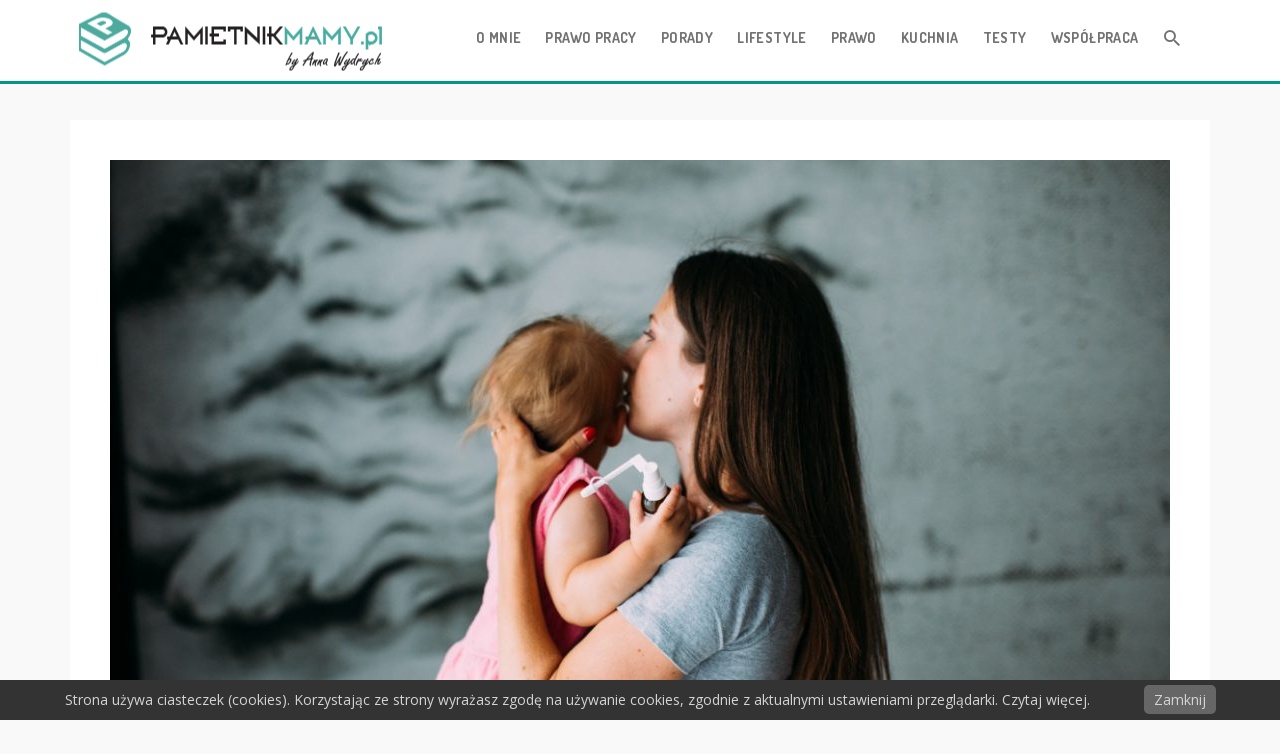

--- FILE ---
content_type: text/html; charset=UTF-8
request_url: https://pamietnikmamy.pl/2018/05/moj-sposob-na-bolesne-zabkowanie/
body_size: 18119
content:

<!DOCTYPE html>
<html lang="pl-PL">
<head>






<meta charset="UTF-8">
<meta name="viewport" content="width=device-width, initial-scale=1">
<link rel="profile" href="https://gmpg.org/xfn/11">
<link rel="pingback" href="https://pamietnikmamy.pl/xmlrpc.php">
<link href="https://pamietnikmamy.pl/wp-content/themes/jay/css/bootstrap.min.css"  rel='stylesheet' type='text/css'>	
<title>Mój sposób na bolesne ząbkowanie |</title>
				<script type="text/javascript">
					var bhittani_plugin_kksr_js = {"nonce":"7b2e791ffa","grs":true,"ajaxurl":"https:\/\/pamietnikmamy.pl\/wp-admin\/admin-ajax.php","func":"kksr_ajax","msg":"Zag\u0142osuj na ten post","fuelspeed":400,"thankyou":"Dzi\u0119kujemy za g\u0142os","error_msg":"B\u0142\u0105d","tooltip":"1","tooltips":[{"tip":"","color":"FFFFFF"},{"tip":"","color":"FFFFFF"},{"tip":"","color":"FFFFFF"},{"tip":"","color":"FFFFFF"},{"tip":"","color":"FFFFFF"}]};
				</script>
				<meta name='robots' content='max-image-preview:large' />
	<style>img:is([sizes="auto" i], [sizes^="auto," i]) { contain-intrinsic-size: 3000px 1500px }</style>
	
<!-- All in One SEO Pack 2.8 by Michael Torbert of Semper Fi Web Design[376,415] -->
<meta name="description"  content="Urlop w Hiszpanii minął nam bardzo przyjemnie. Pogoda dopisała, dziewczynki po całym dniu spędzonym na basenie grzecznie usypiały, a ja wreszcie mogłam trochę" />

<meta name="keywords"  content="bol,bolesne ząbkowanie,kupki,płacz,slinienie,zeby" />

<link rel="canonical" href="https://pamietnikmamy.pl/2018/05/moj-sposob-na-bolesne-zabkowanie/" />
<!-- /all in one seo pack -->
<link rel='dns-prefetch' href='//fonts.googleapis.com' />
<link rel="alternate" type="application/rss+xml" title=" &raquo; Kanał z wpisami" href="https://pamietnikmamy.pl/feed/" />
<link rel="alternate" type="application/rss+xml" title=" &raquo; Kanał z komentarzami" href="https://pamietnikmamy.pl/comments/feed/" />
<link rel="alternate" type="application/rss+xml" title=" &raquo; Mój sposób na bolesne ząbkowanie Kanał z komentarzami" href="https://pamietnikmamy.pl/2018/05/moj-sposob-na-bolesne-zabkowanie/feed/" />
<script type="text/javascript">
/* <![CDATA[ */
window._wpemojiSettings = {"baseUrl":"https:\/\/s.w.org\/images\/core\/emoji\/15.0.3\/72x72\/","ext":".png","svgUrl":"https:\/\/s.w.org\/images\/core\/emoji\/15.0.3\/svg\/","svgExt":".svg","source":{"concatemoji":"https:\/\/pamietnikmamy.pl\/wp-includes\/js\/wp-emoji-release.min.js?ver=6.7.4"}};
/*! This file is auto-generated */
!function(i,n){var o,s,e;function c(e){try{var t={supportTests:e,timestamp:(new Date).valueOf()};sessionStorage.setItem(o,JSON.stringify(t))}catch(e){}}function p(e,t,n){e.clearRect(0,0,e.canvas.width,e.canvas.height),e.fillText(t,0,0);var t=new Uint32Array(e.getImageData(0,0,e.canvas.width,e.canvas.height).data),r=(e.clearRect(0,0,e.canvas.width,e.canvas.height),e.fillText(n,0,0),new Uint32Array(e.getImageData(0,0,e.canvas.width,e.canvas.height).data));return t.every(function(e,t){return e===r[t]})}function u(e,t,n){switch(t){case"flag":return n(e,"\ud83c\udff3\ufe0f\u200d\u26a7\ufe0f","\ud83c\udff3\ufe0f\u200b\u26a7\ufe0f")?!1:!n(e,"\ud83c\uddfa\ud83c\uddf3","\ud83c\uddfa\u200b\ud83c\uddf3")&&!n(e,"\ud83c\udff4\udb40\udc67\udb40\udc62\udb40\udc65\udb40\udc6e\udb40\udc67\udb40\udc7f","\ud83c\udff4\u200b\udb40\udc67\u200b\udb40\udc62\u200b\udb40\udc65\u200b\udb40\udc6e\u200b\udb40\udc67\u200b\udb40\udc7f");case"emoji":return!n(e,"\ud83d\udc26\u200d\u2b1b","\ud83d\udc26\u200b\u2b1b")}return!1}function f(e,t,n){var r="undefined"!=typeof WorkerGlobalScope&&self instanceof WorkerGlobalScope?new OffscreenCanvas(300,150):i.createElement("canvas"),a=r.getContext("2d",{willReadFrequently:!0}),o=(a.textBaseline="top",a.font="600 32px Arial",{});return e.forEach(function(e){o[e]=t(a,e,n)}),o}function t(e){var t=i.createElement("script");t.src=e,t.defer=!0,i.head.appendChild(t)}"undefined"!=typeof Promise&&(o="wpEmojiSettingsSupports",s=["flag","emoji"],n.supports={everything:!0,everythingExceptFlag:!0},e=new Promise(function(e){i.addEventListener("DOMContentLoaded",e,{once:!0})}),new Promise(function(t){var n=function(){try{var e=JSON.parse(sessionStorage.getItem(o));if("object"==typeof e&&"number"==typeof e.timestamp&&(new Date).valueOf()<e.timestamp+604800&&"object"==typeof e.supportTests)return e.supportTests}catch(e){}return null}();if(!n){if("undefined"!=typeof Worker&&"undefined"!=typeof OffscreenCanvas&&"undefined"!=typeof URL&&URL.createObjectURL&&"undefined"!=typeof Blob)try{var e="postMessage("+f.toString()+"("+[JSON.stringify(s),u.toString(),p.toString()].join(",")+"));",r=new Blob([e],{type:"text/javascript"}),a=new Worker(URL.createObjectURL(r),{name:"wpTestEmojiSupports"});return void(a.onmessage=function(e){c(n=e.data),a.terminate(),t(n)})}catch(e){}c(n=f(s,u,p))}t(n)}).then(function(e){for(var t in e)n.supports[t]=e[t],n.supports.everything=n.supports.everything&&n.supports[t],"flag"!==t&&(n.supports.everythingExceptFlag=n.supports.everythingExceptFlag&&n.supports[t]);n.supports.everythingExceptFlag=n.supports.everythingExceptFlag&&!n.supports.flag,n.DOMReady=!1,n.readyCallback=function(){n.DOMReady=!0}}).then(function(){return e}).then(function(){var e;n.supports.everything||(n.readyCallback(),(e=n.source||{}).concatemoji?t(e.concatemoji):e.wpemoji&&e.twemoji&&(t(e.twemoji),t(e.wpemoji)))}))}((window,document),window._wpemojiSettings);
/* ]]> */
</script>
<style id='wp-emoji-styles-inline-css' type='text/css'>

	img.wp-smiley, img.emoji {
		display: inline !important;
		border: none !important;
		box-shadow: none !important;
		height: 1em !important;
		width: 1em !important;
		margin: 0 0.07em !important;
		vertical-align: -0.1em !important;
		background: none !important;
		padding: 0 !important;
	}
</style>
<link rel='stylesheet' id='wp-block-library-css' href='https://pamietnikmamy.pl/wp-includes/css/dist/block-library/style.min.css?ver=6.7.4' type='text/css' media='all' />
<style id='classic-theme-styles-inline-css' type='text/css'>
/*! This file is auto-generated */
.wp-block-button__link{color:#fff;background-color:#32373c;border-radius:9999px;box-shadow:none;text-decoration:none;padding:calc(.667em + 2px) calc(1.333em + 2px);font-size:1.125em}.wp-block-file__button{background:#32373c;color:#fff;text-decoration:none}
</style>
<style id='global-styles-inline-css' type='text/css'>
:root{--wp--preset--aspect-ratio--square: 1;--wp--preset--aspect-ratio--4-3: 4/3;--wp--preset--aspect-ratio--3-4: 3/4;--wp--preset--aspect-ratio--3-2: 3/2;--wp--preset--aspect-ratio--2-3: 2/3;--wp--preset--aspect-ratio--16-9: 16/9;--wp--preset--aspect-ratio--9-16: 9/16;--wp--preset--color--black: #000000;--wp--preset--color--cyan-bluish-gray: #abb8c3;--wp--preset--color--white: #ffffff;--wp--preset--color--pale-pink: #f78da7;--wp--preset--color--vivid-red: #cf2e2e;--wp--preset--color--luminous-vivid-orange: #ff6900;--wp--preset--color--luminous-vivid-amber: #fcb900;--wp--preset--color--light-green-cyan: #7bdcb5;--wp--preset--color--vivid-green-cyan: #00d084;--wp--preset--color--pale-cyan-blue: #8ed1fc;--wp--preset--color--vivid-cyan-blue: #0693e3;--wp--preset--color--vivid-purple: #9b51e0;--wp--preset--gradient--vivid-cyan-blue-to-vivid-purple: linear-gradient(135deg,rgba(6,147,227,1) 0%,rgb(155,81,224) 100%);--wp--preset--gradient--light-green-cyan-to-vivid-green-cyan: linear-gradient(135deg,rgb(122,220,180) 0%,rgb(0,208,130) 100%);--wp--preset--gradient--luminous-vivid-amber-to-luminous-vivid-orange: linear-gradient(135deg,rgba(252,185,0,1) 0%,rgba(255,105,0,1) 100%);--wp--preset--gradient--luminous-vivid-orange-to-vivid-red: linear-gradient(135deg,rgba(255,105,0,1) 0%,rgb(207,46,46) 100%);--wp--preset--gradient--very-light-gray-to-cyan-bluish-gray: linear-gradient(135deg,rgb(238,238,238) 0%,rgb(169,184,195) 100%);--wp--preset--gradient--cool-to-warm-spectrum: linear-gradient(135deg,rgb(74,234,220) 0%,rgb(151,120,209) 20%,rgb(207,42,186) 40%,rgb(238,44,130) 60%,rgb(251,105,98) 80%,rgb(254,248,76) 100%);--wp--preset--gradient--blush-light-purple: linear-gradient(135deg,rgb(255,206,236) 0%,rgb(152,150,240) 100%);--wp--preset--gradient--blush-bordeaux: linear-gradient(135deg,rgb(254,205,165) 0%,rgb(254,45,45) 50%,rgb(107,0,62) 100%);--wp--preset--gradient--luminous-dusk: linear-gradient(135deg,rgb(255,203,112) 0%,rgb(199,81,192) 50%,rgb(65,88,208) 100%);--wp--preset--gradient--pale-ocean: linear-gradient(135deg,rgb(255,245,203) 0%,rgb(182,227,212) 50%,rgb(51,167,181) 100%);--wp--preset--gradient--electric-grass: linear-gradient(135deg,rgb(202,248,128) 0%,rgb(113,206,126) 100%);--wp--preset--gradient--midnight: linear-gradient(135deg,rgb(2,3,129) 0%,rgb(40,116,252) 100%);--wp--preset--font-size--small: 13px;--wp--preset--font-size--medium: 20px;--wp--preset--font-size--large: 36px;--wp--preset--font-size--x-large: 42px;--wp--preset--spacing--20: 0.44rem;--wp--preset--spacing--30: 0.67rem;--wp--preset--spacing--40: 1rem;--wp--preset--spacing--50: 1.5rem;--wp--preset--spacing--60: 2.25rem;--wp--preset--spacing--70: 3.38rem;--wp--preset--spacing--80: 5.06rem;--wp--preset--shadow--natural: 6px 6px 9px rgba(0, 0, 0, 0.2);--wp--preset--shadow--deep: 12px 12px 50px rgba(0, 0, 0, 0.4);--wp--preset--shadow--sharp: 6px 6px 0px rgba(0, 0, 0, 0.2);--wp--preset--shadow--outlined: 6px 6px 0px -3px rgba(255, 255, 255, 1), 6px 6px rgba(0, 0, 0, 1);--wp--preset--shadow--crisp: 6px 6px 0px rgba(0, 0, 0, 1);}:where(.is-layout-flex){gap: 0.5em;}:where(.is-layout-grid){gap: 0.5em;}body .is-layout-flex{display: flex;}.is-layout-flex{flex-wrap: wrap;align-items: center;}.is-layout-flex > :is(*, div){margin: 0;}body .is-layout-grid{display: grid;}.is-layout-grid > :is(*, div){margin: 0;}:where(.wp-block-columns.is-layout-flex){gap: 2em;}:where(.wp-block-columns.is-layout-grid){gap: 2em;}:where(.wp-block-post-template.is-layout-flex){gap: 1.25em;}:where(.wp-block-post-template.is-layout-grid){gap: 1.25em;}.has-black-color{color: var(--wp--preset--color--black) !important;}.has-cyan-bluish-gray-color{color: var(--wp--preset--color--cyan-bluish-gray) !important;}.has-white-color{color: var(--wp--preset--color--white) !important;}.has-pale-pink-color{color: var(--wp--preset--color--pale-pink) !important;}.has-vivid-red-color{color: var(--wp--preset--color--vivid-red) !important;}.has-luminous-vivid-orange-color{color: var(--wp--preset--color--luminous-vivid-orange) !important;}.has-luminous-vivid-amber-color{color: var(--wp--preset--color--luminous-vivid-amber) !important;}.has-light-green-cyan-color{color: var(--wp--preset--color--light-green-cyan) !important;}.has-vivid-green-cyan-color{color: var(--wp--preset--color--vivid-green-cyan) !important;}.has-pale-cyan-blue-color{color: var(--wp--preset--color--pale-cyan-blue) !important;}.has-vivid-cyan-blue-color{color: var(--wp--preset--color--vivid-cyan-blue) !important;}.has-vivid-purple-color{color: var(--wp--preset--color--vivid-purple) !important;}.has-black-background-color{background-color: var(--wp--preset--color--black) !important;}.has-cyan-bluish-gray-background-color{background-color: var(--wp--preset--color--cyan-bluish-gray) !important;}.has-white-background-color{background-color: var(--wp--preset--color--white) !important;}.has-pale-pink-background-color{background-color: var(--wp--preset--color--pale-pink) !important;}.has-vivid-red-background-color{background-color: var(--wp--preset--color--vivid-red) !important;}.has-luminous-vivid-orange-background-color{background-color: var(--wp--preset--color--luminous-vivid-orange) !important;}.has-luminous-vivid-amber-background-color{background-color: var(--wp--preset--color--luminous-vivid-amber) !important;}.has-light-green-cyan-background-color{background-color: var(--wp--preset--color--light-green-cyan) !important;}.has-vivid-green-cyan-background-color{background-color: var(--wp--preset--color--vivid-green-cyan) !important;}.has-pale-cyan-blue-background-color{background-color: var(--wp--preset--color--pale-cyan-blue) !important;}.has-vivid-cyan-blue-background-color{background-color: var(--wp--preset--color--vivid-cyan-blue) !important;}.has-vivid-purple-background-color{background-color: var(--wp--preset--color--vivid-purple) !important;}.has-black-border-color{border-color: var(--wp--preset--color--black) !important;}.has-cyan-bluish-gray-border-color{border-color: var(--wp--preset--color--cyan-bluish-gray) !important;}.has-white-border-color{border-color: var(--wp--preset--color--white) !important;}.has-pale-pink-border-color{border-color: var(--wp--preset--color--pale-pink) !important;}.has-vivid-red-border-color{border-color: var(--wp--preset--color--vivid-red) !important;}.has-luminous-vivid-orange-border-color{border-color: var(--wp--preset--color--luminous-vivid-orange) !important;}.has-luminous-vivid-amber-border-color{border-color: var(--wp--preset--color--luminous-vivid-amber) !important;}.has-light-green-cyan-border-color{border-color: var(--wp--preset--color--light-green-cyan) !important;}.has-vivid-green-cyan-border-color{border-color: var(--wp--preset--color--vivid-green-cyan) !important;}.has-pale-cyan-blue-border-color{border-color: var(--wp--preset--color--pale-cyan-blue) !important;}.has-vivid-cyan-blue-border-color{border-color: var(--wp--preset--color--vivid-cyan-blue) !important;}.has-vivid-purple-border-color{border-color: var(--wp--preset--color--vivid-purple) !important;}.has-vivid-cyan-blue-to-vivid-purple-gradient-background{background: var(--wp--preset--gradient--vivid-cyan-blue-to-vivid-purple) !important;}.has-light-green-cyan-to-vivid-green-cyan-gradient-background{background: var(--wp--preset--gradient--light-green-cyan-to-vivid-green-cyan) !important;}.has-luminous-vivid-amber-to-luminous-vivid-orange-gradient-background{background: var(--wp--preset--gradient--luminous-vivid-amber-to-luminous-vivid-orange) !important;}.has-luminous-vivid-orange-to-vivid-red-gradient-background{background: var(--wp--preset--gradient--luminous-vivid-orange-to-vivid-red) !important;}.has-very-light-gray-to-cyan-bluish-gray-gradient-background{background: var(--wp--preset--gradient--very-light-gray-to-cyan-bluish-gray) !important;}.has-cool-to-warm-spectrum-gradient-background{background: var(--wp--preset--gradient--cool-to-warm-spectrum) !important;}.has-blush-light-purple-gradient-background{background: var(--wp--preset--gradient--blush-light-purple) !important;}.has-blush-bordeaux-gradient-background{background: var(--wp--preset--gradient--blush-bordeaux) !important;}.has-luminous-dusk-gradient-background{background: var(--wp--preset--gradient--luminous-dusk) !important;}.has-pale-ocean-gradient-background{background: var(--wp--preset--gradient--pale-ocean) !important;}.has-electric-grass-gradient-background{background: var(--wp--preset--gradient--electric-grass) !important;}.has-midnight-gradient-background{background: var(--wp--preset--gradient--midnight) !important;}.has-small-font-size{font-size: var(--wp--preset--font-size--small) !important;}.has-medium-font-size{font-size: var(--wp--preset--font-size--medium) !important;}.has-large-font-size{font-size: var(--wp--preset--font-size--large) !important;}.has-x-large-font-size{font-size: var(--wp--preset--font-size--x-large) !important;}
:where(.wp-block-post-template.is-layout-flex){gap: 1.25em;}:where(.wp-block-post-template.is-layout-grid){gap: 1.25em;}
:where(.wp-block-columns.is-layout-flex){gap: 2em;}:where(.wp-block-columns.is-layout-grid){gap: 2em;}
:root :where(.wp-block-pullquote){font-size: 1.5em;line-height: 1.6;}
</style>
<link rel='stylesheet' id='dwqa-style-css' href='https://pamietnikmamy.pl/wp-content/plugins/dw-question-answer/inc/templates/default/assets/css/style.css?ver=1394531735' type='text/css' media='all' />
<link rel='stylesheet' id='dwqa-style1-css' href='https://pamietnikmamy.pl/wp-content/plugins/dw-question-answer/inc/templates/default/assets/css/fixcss.css?ver=1394531735' type='text/css' media='all' />
<link rel='stylesheet' id='bhittani_plugin_kksr-css' href='https://pamietnikmamy.pl/wp-content/plugins/kk-star-ratings/css.css?ver=2.5.1' type='text/css' media='all' />
<link rel='stylesheet' id='pronamic_cookie_style-css' href='https://pamietnikmamy.pl/wp-content/plugins/pronamic-cookies/assets/pronamic-cookie-law-style.css?ver=6.7.4' type='text/css' media='all' />
<link rel='stylesheet' id='ajax-login-style-css' href='https://pamietnikmamy.pl/wp-content/plugins/zm-ajax-login-register/assets/style.css?ver=6.7.4' type='text/css' media='all' />
<link rel='stylesheet' id='jquery-ui-custom-css' href='https://pamietnikmamy.pl/wp-content/plugins/zm-ajax-login-register/assets/jquery-ui.css?ver=6.7.4' type='text/css' media='all' />
<link rel='stylesheet' id='register-css' href='https://pamietnikmamy.pl/wp-content/plugins/zm-ajax-login-register/assets/register.css?ver=6.7.4' type='text/css' media='all' />
<link rel='stylesheet' id='dashicons-css' href='https://pamietnikmamy.pl/wp-includes/css/dashicons.min.css?ver=6.7.4' type='text/css' media='all' />
<link rel='stylesheet' id='buttons-css' href='https://pamietnikmamy.pl/wp-includes/css/buttons.min.css?ver=6.7.4' type='text/css' media='all' />
<link rel='stylesheet' id='forms-css' href='https://pamietnikmamy.pl/wp-admin/css/forms.min.css?ver=6.7.4' type='text/css' media='all' />
<link rel='stylesheet' id='l10n-css' href='https://pamietnikmamy.pl/wp-admin/css/l10n.min.css?ver=6.7.4' type='text/css' media='all' />
<link rel='stylesheet' id='login-css' href='https://pamietnikmamy.pl/wp-admin/css/login.min.css?ver=6.7.4' type='text/css' media='all' />
<link rel='stylesheet' id='mondo-google-fonts-css' href='https://fonts.googleapis.com/css?family=Dosis%3A400%2C700%7COpen+Sans%3A400%2C600%2C700&#038;ver=6.7.4' type='text/css' media='all' />
<link rel='stylesheet' id='mondo-style-css' href='https://pamietnikmamy.pl/wp-content/themes/jay/style.css?ver=1.13' type='text/css' media='all' />
<script type="text/javascript" src="https://pamietnikmamy.pl/wp-includes/js/jquery/jquery.min.js?ver=3.7.1" id="jquery-core-js"></script>
<script type="text/javascript" src="https://pamietnikmamy.pl/wp-includes/js/jquery/jquery-migrate.min.js?ver=3.4.1" id="jquery-migrate-js"></script>
<script type="text/javascript" src="https://pamietnikmamy.pl/wp-content/plugins/kk-star-ratings/js.min.js?ver=2.5.1" id="bhittani_plugin_kksr_js-js"></script>
<script type="text/javascript" id="pronamic_cookie_js-js-extra">
/* <![CDATA[ */
var Pronamic_Cookies_Vars = {"cookie":{"path":"\/","expires":"Wed, 20 Jan 2027 23:00:30 GMT"}};
/* ]]> */
</script>
<script type="text/javascript" src="https://pamietnikmamy.pl/wp-content/plugins/pronamic-cookies/assets/pronamic-cookie-law.js?ver=6.7.4" id="pronamic_cookie_js-js"></script>
<script type="text/javascript" src="https://pamietnikmamy.pl/wp-includes/js/jquery/ui/core.min.js?ver=1.13.3" id="jquery-ui-core-js"></script>
<script type="text/javascript" src="https://pamietnikmamy.pl/wp-includes/js/jquery/ui/mouse.min.js?ver=1.13.3" id="jquery-ui-mouse-js"></script>
<script type="text/javascript" src="https://pamietnikmamy.pl/wp-includes/js/jquery/ui/draggable.min.js?ver=1.13.3" id="jquery-ui-draggable-js"></script>
<script type="text/javascript" src="https://pamietnikmamy.pl/wp-includes/js/jquery/ui/resizable.min.js?ver=1.13.3" id="jquery-ui-resizable-js"></script>
<script type="text/javascript" src="https://pamietnikmamy.pl/wp-includes/js/jquery/ui/controlgroup.min.js?ver=1.13.3" id="jquery-ui-controlgroup-js"></script>
<script type="text/javascript" src="https://pamietnikmamy.pl/wp-includes/js/jquery/ui/checkboxradio.min.js?ver=1.13.3" id="jquery-ui-checkboxradio-js"></script>
<script type="text/javascript" src="https://pamietnikmamy.pl/wp-includes/js/jquery/ui/button.min.js?ver=1.13.3" id="jquery-ui-button-js"></script>
<script type="text/javascript" src="https://pamietnikmamy.pl/wp-includes/js/jquery/ui/dialog.min.js?ver=1.13.3" id="jquery-ui-dialog-js"></script>
<script type="text/javascript" id="ajax-login-script-js-extra">
/* <![CDATA[ */
var _ajax_login_settings = {"ajaxurl":"https:\/\/pamietnikmamy.pl\/wp-admin\/admin-ajax.php","login_handle":".a1login","register_handle":".a1login1","redirect":"https:\/\/pamietnikmamy.pl\/","dialog_width":"265","match_error":"Passwords do not match.","is_user_logged_in":"0","wp_logout_url":"https:\/\/pamietnikmamy.pl\/wp-login.php?action=logout&redirect_to=https%3A%2F%2Fpamietnikmamy.pl&_wpnonce=b612893c25","logout_text":"Logout"};
var _ajax_login_settings = {"ajaxurl":"https:\/\/pamietnikmamy.pl\/wp-admin\/admin-ajax.php","login_handle":".a1login","register_handle":".a1login1","redirect":"https:\/\/pamietnikmamy.pl\/","dialog_width":"265","match_error":"Passwords do not match.","is_user_logged_in":"0","wp_logout_url":"https:\/\/pamietnikmamy.pl\/wp-login.php?action=logout&redirect_to=https%3A%2F%2Fpamietnikmamy.pl&_wpnonce=b612893c25","logout_text":"Logout"};
/* ]]> */
</script>
<script type="text/javascript" src="https://pamietnikmamy.pl/wp-content/plugins/zm-ajax-login-register/assets/scripts.js?ver=6.7.4" id="ajax-login-script-js"></script>
<script type="text/javascript" src="https://pamietnikmamy.pl/wp-content/plugins/zm-ajax-login-register/assets/register.js?ver=6.7.4" id="register-js"></script>
<script type="text/javascript" src="https://pamietnikmamy.pl/wp-content/plugins/zm-ajax-login-register/assets/login.js?ver=6.7.4" id="login-js"></script>
<link rel="https://api.w.org/" href="https://pamietnikmamy.pl/wp-json/" /><link rel="alternate" title="JSON" type="application/json" href="https://pamietnikmamy.pl/wp-json/wp/v2/posts/16334" /><link rel="EditURI" type="application/rsd+xml" title="RSD" href="https://pamietnikmamy.pl/xmlrpc.php?rsd" />
<meta name="generator" content="WordPress 6.7.4" />
<link rel='shortlink' href='https://pamietnikmamy.pl/?p=16334' />
<link rel="alternate" title="oEmbed (JSON)" type="application/json+oembed" href="https://pamietnikmamy.pl/wp-json/oembed/1.0/embed?url=https%3A%2F%2Fpamietnikmamy.pl%2F2018%2F05%2Fmoj-sposob-na-bolesne-zabkowanie%2F" />
<link rel="alternate" title="oEmbed (XML)" type="text/xml+oembed" href="https://pamietnikmamy.pl/wp-json/oembed/1.0/embed?url=https%3A%2F%2Fpamietnikmamy.pl%2F2018%2F05%2Fmoj-sposob-na-bolesne-zabkowanie%2F&#038;format=xml" />
<style>.kk-star-ratings { width:120px; }.kk-star-ratings .kksr-stars a { width:24px; }.kk-star-ratings .kksr-stars, .kk-star-ratings .kksr-stars .kksr-fuel, .kk-star-ratings .kksr-stars a { height:24px; }.kk-star-ratings .kksr-star.gray { background-image: url(https://pamietnikmamy.pl/wp-content/plugins/kk-star-ratings/gray.png); }.kk-star-ratings .kksr-star.yellow { background-image: url(https://pamietnikmamy.pl/wp-content/plugins/kk-star-ratings/yellow.png); }.kk-star-ratings .kksr-star.orange { background-image: url(https://pamietnikmamy.pl/wp-content/plugins/kk-star-ratings/orange.png); }</style><!-- Start: Ajax Login Register Meta Tags -->
            <meta property="og:url" content="pamietnikmamy.pl" />
                    <meta property="og:admins" content="" />
                    <meta property="og:app_id" content="433710113348834" />
            
<script type="text/javascript">
            window.fbAsyncInit = function() {
            FB.init({
                appId      : 433710113348834, // App ID
                status     : true, // check login status
                cookie     : true, // enable cookies to allow the server to access the session
                xfbml      : true  // parse XFBML
            });
        };
        (function(d){
            var js, id = 'facebook-jssdk', ref = d.getElementsByTagName('script')[0];
            if (d.getElementById(id)) {return;}
            js = d.createElement('script'); js.id = id; js.async = true;
            js.src = "//connect.facebook.net/pl_PL/all.js";
            ref.parentNode.insertBefore(js, ref);
        }(document));
    </script>

<style type="text/css"></style>
<!-- End: Ajax Login Register Meta Tags -->	
			<meta property="og:title" content="Mój sposób na bolesne ząbkowanie">
		<meta property="og:site_name" content="">
		<meta property="og:url" content="https://pamietnikmamy.pl/2018/05/moj-sposob-na-bolesne-zabkowanie/">

								<meta property="og:image" content="https://pamietnikmamy.pl/wp-content/uploads/2018/05/zdjecie159.jpg">
				
	<style type="text/css" class="mondo-custom-css">
			.pushy .profile,
			.widget_mondo_about_widget .profile { 
				background-image: url("https://pamietnikmamy.pl/wp-content/uploads/2016/07/Zrzut-ekranu-2016-07-03-o-14.36.31.png");
			}
		.main-navigation.transparent, .main-navigation.sticky {
			padding-top: 8px;
			padding-bottom: 8px;
			border-bottom: 3px solid #009688;
		}                                    </style><link rel="icon" href="https://pamietnikmamy.pl/wp-content/uploads/2016/07/__newcropped-Zrzut-ekranu-2016-07-02-o-21.02.29-32x32.png" sizes="32x32" />
<link rel="icon" href="https://pamietnikmamy.pl/wp-content/uploads/2016/07/__newcropped-Zrzut-ekranu-2016-07-02-o-21.02.29-192x192.png" sizes="192x192" />
<link rel="apple-touch-icon" href="https://pamietnikmamy.pl/wp-content/uploads/2016/07/__newcropped-Zrzut-ekranu-2016-07-02-o-21.02.29-180x180.png" />
<meta name="msapplication-TileImage" content="https://pamietnikmamy.pl/wp-content/uploads/2016/07/__newcropped-Zrzut-ekranu-2016-07-02-o-21.02.29-270x270.png" />
<style type="text/css" title="dynamic-css" class="options-output">.main-navigation .nav-list > .menu-item > span > a,h1,h2,h3,h4,h5,h6,.widget ul li a,.pushy .profile-name,.widget_mondo_about_widget .profile-name,.main-navigation .text-logo{opacity: 1;visibility: visible;-webkit-transition: opacity 0.24s ease-in-out;-moz-transition: opacity 0.24s ease-in-out;transition: opacity 0.24s ease-in-out;}.wf-loading .main-navigation .nav-list > .menu-item > span > a,.wf-loading h1,.wf-loading h2,.wf-loading h3,.wf-loading h4,.wf-loading h5,.wf-loading h6,.wf-loading .widget ul li a,.wf-loading .pushy .profile-name,.wf-loading .widget_mondo_about_widget .profile-name,.wf-loading .main-navigation .text-logo{opacity: 0;}.ie.wf-loading .main-navigation .nav-list > .menu-item > span > a,.ie.wf-loading h1,.ie.wf-loading h2,.ie.wf-loading h3,.ie.wf-loading h4,.ie.wf-loading h5,.ie.wf-loading h6,.ie.wf-loading .widget ul li a,.ie.wf-loading .pushy .profile-name,.ie.wf-loading .widget_mondo_about_widget .profile-name,.ie.wf-loading .main-navigation .text-logo{visibility: hidden;}body,#mondo-titlebar .page-subtitle{opacity: 1;visibility: visible;-webkit-transition: opacity 0.24s ease-in-out;-moz-transition: opacity 0.24s ease-in-out;transition: opacity 0.24s ease-in-out;}.wf-loading body,.wf-loading #mondo-titlebar .page-subtitle{opacity: 0;}.ie.wf-loading body,.ie.wf-loading #mondo-titlebar .page-subtitle{visibility: hidden;}</style>
<!-- Global site tag (gtag.js) - Google Analytics -->
<script async src="https://www.googletagmanager.com/gtag/js?id=UA-6596395-44"></script>
<script>
  window.dataLayer = window.dataLayer || [];
  function gtag(){dataLayer.push(arguments);}
  gtag('js', new Date());
  gtag('config', 'UA-6596395-44');
</script>

</head>




<body class="post-template-default single single-post postid-16334 single-format-standard group-blog with-sticky-transparent-navigation with-sticky-navigation">


<div id="page" class="hfeed site">
	<a class="skip-link screen-reader-text" href="#content">Skip to content</a>

			<div id="scroll-bar" style="display:none;">
			<div id="scroll-bar-inner"></div>
		</div>
	
	<header id="masthead" class="site-header" role="banner">
		<nav id="site-navigation" class="main-navigation sticky" role="navigation">
			<div class="nav-wrapper container">
				<a href="https://pamietnikmamy.pl/" class="brand-logo normal">
					
						<img src="https://pamietnikmamy.pl/wp-content/uploads/2016/07/Zrzut-ekranu-2016-07-02-o-21.15.42-1.png" width="348" height="59" alt="">

									</a>

				
				<ul id="menu-kategorie" class="nav-list float-right hidden-xs hidden-sm"><li id="menu-item-14378" class="menu-item menu-item-type-post_type menu-item-object-page menu-item-14378"><span><a href="https://pamietnikmamy.pl/informacje/">O mnie</a></span></li>
<li id="menu-item-18686" class="menu-item menu-item-type-custom menu-item-object-custom menu-item-18686"><span><a title="Porady prawa pracy dla kobiet w ciąży i na urlopie macierzyńskim lub wychowawczym &#8211; MamaiPrawo.pl" href="https://mamaiprawo.pl/">Prawo Pracy</a></span></li>
<li id="menu-item-631" class="menu-item menu-item-type-taxonomy menu-item-object-category current-post-ancestor menu-item-has-children menu-item-631"><span><a href="https://pamietnikmamy.pl/category/porady/">Porady</a></span>
<ul class="sub-menu">
	<li id="menu-item-633" class="menu-item menu-item-type-taxonomy menu-item-object-category menu-item-633"><span class="waves-effect waves-block waves-classic"><a href="https://pamietnikmamy.pl/category/porady/porady-w-ciazy/">w ciąży</a></span></li>
	<li id="menu-item-632" class="menu-item menu-item-type-taxonomy menu-item-object-category menu-item-632"><span class="waves-effect waves-block waves-classic"><a href="https://pamietnikmamy.pl/category/porady/porady-po-porodzie/">po porodzie</a></span></li>
	<li id="menu-item-1834" class="menu-item menu-item-type-taxonomy menu-item-object-category menu-item-1834"><span class="waves-effect waves-block waves-classic"><a href="https://pamietnikmamy.pl/category/porady/niemowle-porady/">Niemowlę</a></span></li>
	<li id="menu-item-6779" class="menu-item menu-item-type-taxonomy menu-item-object-category current-post-ancestor current-menu-parent current-post-parent menu-item-6779"><span class="waves-effect waves-block waves-classic"><a href="https://pamietnikmamy.pl/category/porady/dziecko-porady/">Dziecko</a></span></li>
	<li id="menu-item-9009" class="menu-item menu-item-type-taxonomy menu-item-object-category menu-item-9009"><span class="waves-effect waves-block waves-classic"><a href="https://pamietnikmamy.pl/category/porady/aktywna-mama/">Aktywna mama</a></span></li>
	<li id="menu-item-9010" class="menu-item menu-item-type-taxonomy menu-item-object-category menu-item-9010"><span class="waves-effect waves-block waves-classic"><a href="https://pamietnikmamy.pl/category/porady/zdrowie-porady/">Zdrowie</a></span></li>
	<li id="menu-item-7426" class="menu-item menu-item-type-taxonomy menu-item-object-category menu-item-7426"><span class="waves-effect waves-block waves-classic"><a href="https://pamietnikmamy.pl/category/dieta/">Dieta</a></span></li>
	<li id="menu-item-7424" class="menu-item menu-item-type-taxonomy menu-item-object-category menu-item-7424"><span class="waves-effect waves-block waves-classic"><a href="https://pamietnikmamy.pl/category/organizacja-przyjec/">Organizacja przyjęć</a></span></li>
	<li id="menu-item-8116" class="menu-item menu-item-type-taxonomy menu-item-object-category menu-item-8116"><span class="waves-effect waves-block waves-classic"><a href="https://pamietnikmamy.pl/category/porady/diy/">DIY</a></span></li>
	<li id="menu-item-7428" class="menu-item menu-item-type-taxonomy menu-item-object-category menu-item-7428"><span class="waves-effect waves-block waves-classic"><a href="https://pamietnikmamy.pl/category/aranzacje/">Aranżacje</a></span></li>
</ul>
</li>
<li id="menu-item-13952" class="menu-item menu-item-type-taxonomy menu-item-object-category menu-item-has-children menu-item-13952"><span><a href="https://pamietnikmamy.pl/category/lifestyle/">Lifestyle</a></span>
<ul class="sub-menu">
	<li id="menu-item-7461" class="menu-item menu-item-type-taxonomy menu-item-object-category menu-item-7461"><span class="waves-effect waves-block waves-classic"><a href="https://pamietnikmamy.pl/category/strefa-mamy/">Strefa Mamy</a></span></li>
	<li id="menu-item-13953" class="menu-item menu-item-type-taxonomy menu-item-object-category menu-item-13953"><span class="waves-effect waves-block waves-classic"><a href="https://pamietnikmamy.pl/category/lifestyle/film/">Filmy</a></span></li>
	<li id="menu-item-13954" class="menu-item menu-item-type-taxonomy menu-item-object-category menu-item-13954"><span class="waves-effect waves-block waves-classic"><a href="https://pamietnikmamy.pl/category/lifestyle/polecane-ksiazki/">Ksiązki</a></span></li>
	<li id="menu-item-13955" class="menu-item menu-item-type-taxonomy menu-item-object-category menu-item-13955"><span class="waves-effect waves-block waves-classic"><a href="https://pamietnikmamy.pl/category/lifestyle/moda/">Moda</a></span></li>
	<li id="menu-item-7463" class="menu-item menu-item-type-taxonomy menu-item-object-category menu-item-7463"><span class="waves-effect waves-block waves-classic"><a href="https://pamietnikmamy.pl/category/podroze-2/">Podróże</a></span></li>
	<li id="menu-item-7427" class="menu-item menu-item-type-taxonomy menu-item-object-category menu-item-7427"><span class="waves-effect waves-block waves-classic"><a href="https://pamietnikmamy.pl/category/akcje-spoleczne/">Akcje społeczne</a></span></li>
</ul>
</li>
<li id="menu-item-339" class="menu-item menu-item-type-taxonomy menu-item-object-category menu-item-339"><span><a href="https://pamietnikmamy.pl/category/przepisy-prawne-a-ciaza/">Prawo</a></span></li>
<li id="menu-item-344" class="menu-item menu-item-type-taxonomy menu-item-object-category menu-item-344"><span><a href="https://pamietnikmamy.pl/category/moje-gotowanie/">Kuchnia</a></span></li>
<li id="menu-item-347" class="menu-item menu-item-type-taxonomy menu-item-object-category menu-item-347"><span><a href="https://pamietnikmamy.pl/category/testujemy/">Testy</a></span></li>
<li id="menu-item-441" class="menu-item menu-item-type-post_type menu-item-object-page menu-item-441"><span><a href="https://pamietnikmamy.pl/wspolpraca/">Współpraca</a></span></li>
<li class="menu-item menu-item-search">
				<span>
					<a class="search-btn icon-btn">
						<i class="mdi mdi-magnify"></i>
					</a>
				</span></li></ul>				<div class="menu-btn mobile float-right hidden-md hidden-lg">
					<span class="menu-icon-bar"></span>
					<span class="menu-icon-bar"></span>
					<span class="menu-icon-bar"></span>
				</div>
									<div class="search-btn icon-btn mobile float-right hidden-md hidden-lg">
						<i class="mdi mdi-magnify"></i>
					</div>
							</div>
		</nav>

		
	<div id="mondo-search-fill"></div>
	<form role="search" method="get" class="search-form large" action="https://pamietnikmamy.pl/">
		<input type="search" class="search-field" placeholder="Wpisz wyszukiwane słowo ..." value="" name="s" title="Wyszukaj:" autocomplete="off">
	</form>
	<a href="#" class="search-close"><i class="mdi mdi-close"></i></a>

		</header>

	

	
	<nav class="pushy pushy-right"><a href="#" class="pushy-close"><i class="mdi mdi-close"></i></a><ul class="mobile-menu hidden-md hidden-lg"><li id="mobile-menu-item-14378"><span class="waves-effect waves-block waves-classic"><a href="https://pamietnikmamy.pl/informacje/">O mnie</a></span></li><li id="mobile-menu-item-18686"><span class="waves-effect waves-block waves-classic"><a href="https://mamaiprawo.pl/">Prawo Pracy</a></span></li><li id="mobile-menu-item-631"><span class="waves-effect waves-block waves-classic"><a href="https://pamietnikmamy.pl/category/porady/">Porady</a></span><div class="mobile-menu-toggle" href="#"><i class="mdi mdi-chevron-down"></i></div><ul class="mobile-submenu"><li id="mobile-menu-item-633"><span class="waves-effect waves-block waves-classic"><a href="https://pamietnikmamy.pl/category/porady/porady-w-ciazy/">w ciąży</a></span></li><li id="mobile-menu-item-632"><span class="waves-effect waves-block waves-classic"><a href="https://pamietnikmamy.pl/category/porady/porady-po-porodzie/">po porodzie</a></span></li><li id="mobile-menu-item-1834"><span class="waves-effect waves-block waves-classic"><a href="https://pamietnikmamy.pl/category/porady/niemowle-porady/">Niemowlę</a></span></li><li id="mobile-menu-item-6779"><span class="waves-effect waves-block waves-classic"><a href="https://pamietnikmamy.pl/category/porady/dziecko-porady/">Dziecko</a></span></li><li id="mobile-menu-item-9009"><span class="waves-effect waves-block waves-classic"><a href="https://pamietnikmamy.pl/category/porady/aktywna-mama/">Aktywna mama</a></span></li><li id="mobile-menu-item-9010"><span class="waves-effect waves-block waves-classic"><a href="https://pamietnikmamy.pl/category/porady/zdrowie-porady/">Zdrowie</a></span></li><li id="mobile-menu-item-7426"><span class="waves-effect waves-block waves-classic"><a href="https://pamietnikmamy.pl/category/dieta/">Dieta</a></span></li><li id="mobile-menu-item-7424"><span class="waves-effect waves-block waves-classic"><a href="https://pamietnikmamy.pl/category/organizacja-przyjec/">Organizacja przyjęć</a></span></li><li id="mobile-menu-item-8116"><span class="waves-effect waves-block waves-classic"><a href="https://pamietnikmamy.pl/category/porady/diy/">DIY</a></span></li><li id="mobile-menu-item-7428"><span class="waves-effect waves-block waves-classic"><a href="https://pamietnikmamy.pl/category/aranzacje/">Aranżacje</a></span></li></ul></li><li id="mobile-menu-item-13952"><span class="waves-effect waves-block waves-classic"><a href="https://pamietnikmamy.pl/category/lifestyle/">Lifestyle</a></span><div class="mobile-menu-toggle" href="#"><i class="mdi mdi-chevron-down"></i></div><ul class="mobile-submenu"><li id="mobile-menu-item-7461"><span class="waves-effect waves-block waves-classic"><a href="https://pamietnikmamy.pl/category/strefa-mamy/">Strefa Mamy</a></span></li><li id="mobile-menu-item-13953"><span class="waves-effect waves-block waves-classic"><a href="https://pamietnikmamy.pl/category/lifestyle/film/">Filmy</a></span></li><li id="mobile-menu-item-13954"><span class="waves-effect waves-block waves-classic"><a href="https://pamietnikmamy.pl/category/lifestyle/polecane-ksiazki/">Ksiązki</a></span></li><li id="mobile-menu-item-13955"><span class="waves-effect waves-block waves-classic"><a href="https://pamietnikmamy.pl/category/lifestyle/moda/">Moda</a></span></li><li id="mobile-menu-item-7463"><span class="waves-effect waves-block waves-classic"><a href="https://pamietnikmamy.pl/category/podroze-2/">Podróże</a></span></li><li id="mobile-menu-item-7427"><span class="waves-effect waves-block waves-classic"><a href="https://pamietnikmamy.pl/category/akcje-spoleczne/">Akcje społeczne</a></span></li></ul></li><li id="mobile-menu-item-339"><span class="waves-effect waves-block waves-classic"><a href="https://pamietnikmamy.pl/category/przepisy-prawne-a-ciaza/">Prawo</a></span></li><li id="mobile-menu-item-344"><span class="waves-effect waves-block waves-classic"><a href="https://pamietnikmamy.pl/category/moje-gotowanie/">Kuchnia</a></span></li><li id="mobile-menu-item-347"><span class="waves-effect waves-block waves-classic"><a href="https://pamietnikmamy.pl/category/testujemy/">Testy</a></span></li><li id="mobile-menu-item-441"><span class="waves-effect waves-block waves-classic"><a href="https://pamietnikmamy.pl/wspolpraca/">Współpraca</a></span></li></ul><div class="side-menu-widget"></div></nav>
	<div class="site-overlay"></div>

	<div id="content" class="site-content container">
		<div class="row">
	
	<div class="col-md-12">
		<div id="primary" class="content-area">
			<main id="main" class="site-main" role="main">

			
				
<article id="post-16334" class="mondo-standard post-16334 post type-post status-publish format-standard has-post-thumbnail hentry category-dziecko-porady tag-bol tag-bolesne-zabkowanie tag-kupki tag-placz tag-slinienie tag-zeby">
	    <div class="entry-media waves-effect waves-light waves-block">
			<img width="1060" height="706" src="https://pamietnikmamy.pl/wp-content/uploads/2018/05/zdjecie159-1060x706.jpg" class="attachment-full_1060 size-full_1060 wp-post-image" alt="" sizes="(max-width: 1060px) 100vw, 1060px" decoding="async" fetchpriority="high" srcset="https://pamietnikmamy.pl/wp-content/uploads/2018/05/zdjecie159-1060x706.jpg 1060w, https://pamietnikmamy.pl/wp-content/uploads/2018/05/zdjecie159-300x200.jpg 300w, https://pamietnikmamy.pl/wp-content/uploads/2018/05/zdjecie159-768x512.jpg 768w, https://pamietnikmamy.pl/wp-content/uploads/2018/05/zdjecie159-1024x682.jpg 1024w, https://pamietnikmamy.pl/wp-content/uploads/2018/05/zdjecie159-670x446.jpg 670w, https://pamietnikmamy.pl/wp-content/uploads/2018/05/zdjecie159.jpg 1100w" />		</div>
  
	<header class="entry-header">
		<h1 class="entry-title">Mój sposób na bolesne ząbkowanie</h1>
		<div class="entry-meta"><span class="posted-on"><a href="https://pamietnikmamy.pl/2018/05/moj-sposob-na-bolesne-zabkowanie/" title="śr., 30 maj 2018 07:48:38 +0100"><time class="entry-date published updated" datetime="2018-05-30T07:48:38+01:00">8 lat temu</time></a></span><span class="separator"> &bull; </span><span class="cat-links"><a href="https://pamietnikmamy.pl/category/porady/dziecko-porady/" rel="category tag">Dziecko</a></span></div>	</header>
	
	<div class="entry-content">
		
		<p style="text-align: left;">Urlop w Hiszpanii minął nam bardzo przyjemnie. Pogoda dopisała, dziewczynki po całym dniu spędzonym na basenie grzecznie usypiały, a ja wreszcie mogłam trochę odetchnąć. Niestety po powrocie nie było już tak różowo. Ninka już w drodze powrotnej w samolocie strasznie marudziła. Nie udało mi się nawet uspokoić jej biszkoptami, które dotychczas uwielbiała i nigdy ich nie odmawiała. Kiedy do braku apetytu dołączyła podwyższona temperatura, ślinienie się i luźniejsze stolce – olśniło mnie i wiedziałam co jest grane. Zęby! Wychodzą jej kolejne zęby…</p>
<p style="text-align: left;">Niestety wiedziałam, że najbliższe dni będą ciężkie zarówno dla Niny, jak i dla mnie. I miałam rację. Jeszcze tej samej nocy rozpoczął się maraton bezsenności i płaczu. Ninka co prawda poszła spać o 20, ale o 22 już zaliczyła pierwszą pobudkę. Po półgodzinnym noszeniu i przytulaniu wreszcie usnęła. Wiedząc co mnie czeka, postanowiłam również wcześniej położyć się spać. Niestety o 1 w nocy z łóżeczka córeczki dobiegł przeraźliwy wrzask. Podbiegłam do Ninki i próbowałam ją uspokoić, ale na nic zdały się moje starania. Nina płakała, śliniąc się przy tym ogromnie. Dopiero po dwóch godzinach kołysania córka usnęła, lecz nie na długo. O 4 nad ranem obudziła się na dobre, uznając, że to odpowiednia godzina do rozpoczęcia kolejnego dnia. Zajrzałam córce w usta, niestety ząb dalej się nie przebił. O nie! – pomyślałam, kolejna noc będzie równie ciężka…</p>
<p style="text-align: left;">W ciągu dnia córeczka także strasznie się męczyła. Prawie nic nie jadła, a ja powoli zaczynałam się tym wszystkim martwić. Nadeszła następna noc, która była chyba jeszcze gorsza od poprzedniej. Ninka wybudzała się ze snu dosłownie co chwilę, a każda próba odłożenia jej do łóżeczka (kiedy już teoretycznie spała) kończyła się histerią. Tej nocy nie miałam chyba nawet jednej godziny snu ciągiem. Co usnęłam, to Ninka się wybudzała… I tak w kółko. Po czterech takich nocach byłam naprawdę wykończona. Z pomocą przyszedł mi spray Dentosept A MINI. Zastosowałam od razu, licząc, że choć trochę złagodzi ból mojej córeczki.</p>
<p><a href="https://pamietnikmamy.pl/2013/05/moj-sposob-na-bolesne-zabkowanie/zdjecie162/" rel="attachment wp-att-16342"><img decoding="async" class="alignnone wp-image-16342" src="https://pamietnikmamy.pl/wp-content/uploads/2018/05/zdjecie162-1024x682.jpg" alt="" width="1100" height="733" srcset="https://pamietnikmamy.pl/wp-content/uploads/2018/05/zdjecie162-1024x682.jpg 1024w, https://pamietnikmamy.pl/wp-content/uploads/2018/05/zdjecie162-300x200.jpg 300w, https://pamietnikmamy.pl/wp-content/uploads/2018/05/zdjecie162-768x512.jpg 768w, https://pamietnikmamy.pl/wp-content/uploads/2018/05/zdjecie162-670x446.jpg 670w, https://pamietnikmamy.pl/wp-content/uploads/2018/05/zdjecie162-1060x706.jpg 1060w, https://pamietnikmamy.pl/wp-content/uploads/2018/05/zdjecie162.jpg 1100w" sizes="(max-width: 1100px) 100vw, 1100px" /></a></p>
<p>Wygodny aplikator od razu dociera do miejsca bólu. Córeczka, początkowo nieco zaskoczona wkładaniem jej czegoś do buzi, usypia po jakimś czasie od razu już nieco spokojniejsza. Odkładam ją bez problemu do łóżeczka i przesypia mi ciągiem parę godzin. W ciągu dnia też jest bardziej spokojniejsza i mogę zająć się obowiązkami domowymi i w końcu przygotować obiad. Już wiem, że ten produkt na stałe zagości w naszym domu.</p>
<p><strong><a href="http://www.efektdentoseptu.pl/dentosept-a-mini/">Dentosept A MINI</a></strong> to produkt, niezbędny w apteczce każdego rodzica ząbkującego malucha. Wygodny aplikator pozwala szybko i dokładnie dotrzeć do wszystkich miejsc w jamie ustnej. Dzięki formie spray’u preparat wprowadza się precyzyjnie i delikatnie, bez dodatkowego podrażnienia bolesnych miejsc. Dentosept A MINI łagodzi podrażnienia i pozwala zachować dobrą kondycję śluzówki jamy ustnej, co przywraca dziecku chęć do jedzenia.</p>
<p><a href="https://pamietnikmamy.pl/2013/05/moj-sposob-na-bolesne-zabkowanie/zdjecie167/" rel="attachment wp-att-16336"><img decoding="async" class="alignnone wp-image-16336" src="https://pamietnikmamy.pl/wp-content/uploads/2018/05/zdjecie167-1024x682.jpg" alt="" width="1100" height="733" srcset="https://pamietnikmamy.pl/wp-content/uploads/2018/05/zdjecie167-1024x682.jpg 1024w, https://pamietnikmamy.pl/wp-content/uploads/2018/05/zdjecie167-300x200.jpg 300w, https://pamietnikmamy.pl/wp-content/uploads/2018/05/zdjecie167-768x512.jpg 768w, https://pamietnikmamy.pl/wp-content/uploads/2018/05/zdjecie167-670x446.jpg 670w, https://pamietnikmamy.pl/wp-content/uploads/2018/05/zdjecie167-1060x706.jpg 1060w, https://pamietnikmamy.pl/wp-content/uploads/2018/05/zdjecie167.jpg 1100w" sizes="(max-width: 1100px) 100vw, 1100px" /></a></p>
<p><a href="https://pamietnikmamy.pl/2013/05/moj-sposob-na-bolesne-zabkowanie/zdjecie165/" rel="attachment wp-att-16335"><img loading="lazy" decoding="async" class="alignnone wp-image-16335" src="https://pamietnikmamy.pl/wp-content/uploads/2018/05/zdjecie165-1024x682.jpg" alt="" width="1100" height="733" srcset="https://pamietnikmamy.pl/wp-content/uploads/2018/05/zdjecie165-1024x682.jpg 1024w, https://pamietnikmamy.pl/wp-content/uploads/2018/05/zdjecie165-300x200.jpg 300w, https://pamietnikmamy.pl/wp-content/uploads/2018/05/zdjecie165-768x512.jpg 768w, https://pamietnikmamy.pl/wp-content/uploads/2018/05/zdjecie165-670x446.jpg 670w, https://pamietnikmamy.pl/wp-content/uploads/2018/05/zdjecie165-1060x706.jpg 1060w, https://pamietnikmamy.pl/wp-content/uploads/2018/05/zdjecie165.jpg 1100w" sizes="auto, (max-width: 1100px) 100vw, 1100px" /></a></p>
<p>Dentosept A MINI można stosować bez ograniczeń wiekowych, bowiem jest to produkt przeznaczony także dla najmłodszych dzieci, poniżej 1 roku życia. Dentosept A MINI jest także sprawdzony w przypadku aft, pleśniawek, swędzenia czy pieczenia dziąseł. To produkt przebadany dermatologicznie, który jest bezpieczny dla diabetyków.</p>
<p>Cierpienie dziecka to trudny czas też dla nas rodziców. Jeśli cokolwiek jest w stanie ukoić ból naszego dziecka, tym samym poprawiając komfort naszego życia, to myślę, że warto z tego skorzystać. Dentosept A MINI nam pomógł.</p>
<p><strong>A jak u Ciebie przeszło ząbkowanie Twojego dziecka?</strong></p>
<p>&nbsp;</p>
<p>*Wpis powstał we współpracy z marką Dentosept</p>

            <div class="kk-star-ratings  bottom-left lft" data-id="16334">
                <div class="kksr-stars kksr-star gray">
                    <div class="kksr-fuel kksr-star yellow" style="width:0%;"></div>
                    <!-- kksr-fuel --><a href="#1"></a><a href="#2"></a><a href="#3"></a><a href="#4"></a><a href="#5"></a>
                </div>
                <!-- kksr-stars -->
                <div class="kksr-legend"><div itemprop="aggregateRating" itemscope itemtype="http://schema.org/AggregateRating">    <div itemprop="name" class="kksr-title">Mój sposób na bolesne ząbkowanie</div><span itemprop="ratingValue">4.9</span> (98.89%) <span itemprop="ratingCount">18</span> głosów    <meta itemprop="bestRating" content="5"/>    <meta itemprop="worstRating" content="1"/>    <div itemprop="itemReviewed" itemscope itemtype="http://schema.org/CreativeWork">    <!-- Product properties -->    </div></div></div>
                <!-- kksr-legend -->
            </div>
            <!-- kk-star-ratings -->
            <br clear="both" />		
		
			</div>

	<footer class="entry-footer">
			
	
			<div class="entry-share">
			<span class="label">Udostępnij:</span>
			<ul class="links">
				<li class="facebook"><a href="https://www.facebook.com/sharer.php?u=https://pamietnikmamy.pl/2018/05/moj-sposob-na-bolesne-zabkowanie/" target="_blank"><i class="mdi mdi-facebook-box"></i></a></li><li class="twitter"><a href="https://twitter.com/share?url=https://pamietnikmamy.pl/2018/05/moj-sposob-na-bolesne-zabkowanie/&#038;text=Mój%20sposób%20na%20bolesne%20ząbkowanie" target="_blank"><i class="mdi mdi-twitter-box"></i></a></li><li class="google-plus"><a href="https://plus.google.com/share?url=https://pamietnikmamy.pl/2018/05/moj-sposob-na-bolesne-zabkowanie/" target="_blank"><i class="mdi mdi-google-plus-box"></i></a></li><li class="pinterest"><a href="https://pinterest.com/pin/create/button/?url=https://pamietnikmamy.pl/2018/05/moj-sposob-na-bolesne-zabkowanie/&#038;description=Mój%20sposób%20na%20bolesne%20ząbkowanie" target="_blank"><i class="mdi mdi-pinterest-box"></i></a></li>			</ul>
		</div>
	
		</footer>
</article>

<div id="comments" class="comments-area">

			<h2 class="comments-title">
			12 comments		</h2>

		<ol class="comment-list">
			
	<li id="comment-140795" class="comment even thread-even depth-1">
		<article id="div-comment-140795" class="comment-body clearfix" itemscope itemtype="https://schema.org/Comment">
			<div class="comment-author-avatar vcard">
				<img alt='' src='https://secure.gravatar.com/avatar/56823853c294bb7d2855bd33566ed62c?s=57&#038;r=g' srcset='https://secure.gravatar.com/avatar/56823853c294bb7d2855bd33566ed62c?s=114&#038;r=g 2x' class='avatar avatar-57 photo' height='57' width='57' loading='lazy' decoding='async'/>			</div>

			<div class="comment-information">
				<div class="comment-author-name vcard" itemprop="author">
					<cite class="fn"><a href="http://trzylatka.pl" class="url" rel="ugc external nofollow">tatuś</a></cite>				</div>

				<div class="comment-metadata">
					<time datetime="2018-07-24T11:21:30+01:00" itemprop="datePublished">
						24 lipca 2018 o 11:21					</time>
					<span class="reply"><a rel="nofollow" class="comment-reply-link" href="https://pamietnikmamy.pl/2018/05/moj-sposob-na-bolesne-zabkowanie/?replytocom=140795#respond" data-commentid="140795" data-postid="16334" data-belowelement="div-comment-140795" data-respondelement="respond" data-replyto="Odpowiedz użytkownikowi tatuś" aria-label="Odpowiedz użytkownikowi tatuś">Odpowiedz</a></span>									</div>

				<div class="comment-content" itemprop="comment">
					<p>U naszego dwulatka idealnie sprawdził się dentinox &#8211; maść na bazie rumianku.</p>
				</div>

							</div>
		</article>

	</li><!-- #comment-## -->

	<li id="comment-140517" class="comment odd alt thread-odd thread-alt depth-1">
		<article id="div-comment-140517" class="comment-body clearfix" itemscope itemtype="https://schema.org/Comment">
			<div class="comment-author-avatar vcard">
				<img alt='' src='https://secure.gravatar.com/avatar/41a28da7ccc07bfa17c85091a0aa1789?s=57&#038;r=g' srcset='https://secure.gravatar.com/avatar/41a28da7ccc07bfa17c85091a0aa1789?s=114&#038;r=g 2x' class='avatar avatar-57 photo' height='57' width='57' loading='lazy' decoding='async'/>			</div>

			<div class="comment-information">
				<div class="comment-author-name vcard" itemprop="author">
					<cite class="fn">Ninka</cite>				</div>

				<div class="comment-metadata">
					<time datetime="2018-06-18T11:48:41+01:00" itemprop="datePublished">
						18 czerwca 2018 o 11:48					</time>
					<span class="reply"><a rel="nofollow" class="comment-reply-link" href="https://pamietnikmamy.pl/2018/05/moj-sposob-na-bolesne-zabkowanie/?replytocom=140517#respond" data-commentid="140517" data-postid="16334" data-belowelement="div-comment-140517" data-respondelement="respond" data-replyto="Odpowiedz użytkownikowi Ninka" aria-label="Odpowiedz użytkownikowi Ninka">Odpowiedz</a></span>									</div>

				<div class="comment-content" itemprop="comment">
					<p>Ten lek u nas w ogóle nie działał. Dawałam Viburcol, smarowałam dziąsła żelem, do tego schłodzone gryzaki i efekty wyciszenia dziecka o niebo lepsze.</p>
				</div>

							</div>
		</article>

	</li><!-- #comment-## -->

	<li id="comment-140046" class="comment even thread-even depth-1 parent">
		<article id="div-comment-140046" class="comment-body clearfix" itemscope itemtype="https://schema.org/Comment">
			<div class="comment-author-avatar vcard">
				<img alt='' src='https://secure.gravatar.com/avatar/5a9d26dccf1320ad583b4b5b9879a417?s=57&#038;r=g' srcset='https://secure.gravatar.com/avatar/5a9d26dccf1320ad583b4b5b9879a417?s=114&#038;r=g 2x' class='avatar avatar-57 photo' height='57' width='57' loading='lazy' decoding='async'/>			</div>

			<div class="comment-information">
				<div class="comment-author-name vcard" itemprop="author">
					<cite class="fn">Mama And Co</cite>				</div>

				<div class="comment-metadata">
					<time datetime="2018-06-01T17:57:45+01:00" itemprop="datePublished">
						1 czerwca 2018 o 17:57					</time>
					<span class="reply"><a rel="nofollow" class="comment-reply-link" href="https://pamietnikmamy.pl/2018/05/moj-sposob-na-bolesne-zabkowanie/?replytocom=140046#respond" data-commentid="140046" data-postid="16334" data-belowelement="div-comment-140046" data-respondelement="respond" data-replyto="Odpowiedz użytkownikowi Mama And Co" aria-label="Odpowiedz użytkownikowi Mama And Co">Odpowiedz</a></span>									</div>

				<div class="comment-content" itemprop="comment">
					<p>Sama jestem fanką Dentoseptu. Używam na zapalenie dziąseł jak również pułkam gardło podczas infekcji. Nie wiedziałam, że jest wersja dla dzieci, dziękuję za uświadomienie. Pozdrowienia.</p>
				</div>

							</div>
		</article>

	<ol class="children">

	<li id="comment-140101" class="comment byuser comment-author-admin bypostauthor odd alt depth-2">
		<article id="div-comment-140101" class="comment-body clearfix" itemscope itemtype="https://schema.org/Comment">
			<div class="comment-author-avatar vcard">
				<img alt='' src='https://secure.gravatar.com/avatar/e3791d02161569b7537b37ef23a789ae?s=57&#038;r=g' srcset='https://secure.gravatar.com/avatar/e3791d02161569b7537b37ef23a789ae?s=114&#038;r=g 2x' class='avatar avatar-57 photo' height='57' width='57' loading='lazy' decoding='async'/>			</div>

			<div class="comment-information">
				<div class="comment-author-name vcard" itemprop="author">
					<cite class="fn"><a href="http://www.pamietnikmamy.pl" class="url" rel="ugc external nofollow">Anna Wydrych</a></cite>				</div>

				<div class="comment-metadata">
					<time datetime="2018-06-03T08:27:34+01:00" itemprop="datePublished">
						3 czerwca 2018 o 08:27					</time>
					<span class="reply"><a rel="nofollow" class="comment-reply-link" href="https://pamietnikmamy.pl/2018/05/moj-sposob-na-bolesne-zabkowanie/?replytocom=140101#respond" data-commentid="140101" data-postid="16334" data-belowelement="div-comment-140101" data-respondelement="respond" data-replyto="Odpowiedz użytkownikowi Anna Wydrych" aria-label="Odpowiedz użytkownikowi Anna Wydrych">Odpowiedz</a></span>									</div>

				<div class="comment-content" itemprop="comment">
					<p>Proszę 🙂</p>
				</div>

							</div>
		</article>

	</li><!-- #comment-## -->
</ol><!-- .children -->
</li><!-- #comment-## -->

	<li id="comment-140026" class="comment even thread-odd thread-alt depth-1 parent">
		<article id="div-comment-140026" class="comment-body clearfix" itemscope itemtype="https://schema.org/Comment">
			<div class="comment-author-avatar vcard">
				<img alt='' src='https://secure.gravatar.com/avatar/07de02a6d8cd4aca6288aa1c204c38e0?s=57&#038;r=g' srcset='https://secure.gravatar.com/avatar/07de02a6d8cd4aca6288aa1c204c38e0?s=114&#038;r=g 2x' class='avatar avatar-57 photo' height='57' width='57' loading='lazy' decoding='async'/>			</div>

			<div class="comment-information">
				<div class="comment-author-name vcard" itemprop="author">
					<cite class="fn">Jola</cite>				</div>

				<div class="comment-metadata">
					<time datetime="2018-05-31T13:47:17+01:00" itemprop="datePublished">
						31 maja 2018 o 13:47					</time>
					<span class="reply"><a rel="nofollow" class="comment-reply-link" href="https://pamietnikmamy.pl/2018/05/moj-sposob-na-bolesne-zabkowanie/?replytocom=140026#respond" data-commentid="140026" data-postid="16334" data-belowelement="div-comment-140026" data-respondelement="respond" data-replyto="Odpowiedz użytkownikowi Jola" aria-label="Odpowiedz użytkownikowi Jola">Odpowiedz</a></span>									</div>

				<div class="comment-content" itemprop="comment">
					<p>U nas do każdego zabkowania odrazu dochodzi choroba, ehhh uroki Krakowa, pozdrawiamy 🙂</p>
				</div>

							</div>
		</article>

	<ol class="children">

	<li id="comment-140099" class="comment byuser comment-author-admin bypostauthor odd alt depth-2">
		<article id="div-comment-140099" class="comment-body clearfix" itemscope itemtype="https://schema.org/Comment">
			<div class="comment-author-avatar vcard">
				<img alt='' src='https://secure.gravatar.com/avatar/e3791d02161569b7537b37ef23a789ae?s=57&#038;r=g' srcset='https://secure.gravatar.com/avatar/e3791d02161569b7537b37ef23a789ae?s=114&#038;r=g 2x' class='avatar avatar-57 photo' height='57' width='57' loading='lazy' decoding='async'/>			</div>

			<div class="comment-information">
				<div class="comment-author-name vcard" itemprop="author">
					<cite class="fn"><a href="http://www.pamietnikmamy.pl" class="url" rel="ugc external nofollow">Anna Wydrych</a></cite>				</div>

				<div class="comment-metadata">
					<time datetime="2018-06-03T08:26:02+01:00" itemprop="datePublished">
						3 czerwca 2018 o 08:26					</time>
					<span class="reply"><a rel="nofollow" class="comment-reply-link" href="https://pamietnikmamy.pl/2018/05/moj-sposob-na-bolesne-zabkowanie/?replytocom=140099#respond" data-commentid="140099" data-postid="16334" data-belowelement="div-comment-140099" data-respondelement="respond" data-replyto="Odpowiedz użytkownikowi Anna Wydrych" aria-label="Odpowiedz użytkownikowi Anna Wydrych">Odpowiedz</a></span>									</div>

				<div class="comment-content" itemprop="comment">
					<p>Ja też to przechodziłam z dziećmi niestety :). Pozdrawiam Cię Jolu serdecznie :). &lt;3</p>
				</div>

							</div>
		</article>

	</li><!-- #comment-## -->
</ol><!-- .children -->
</li><!-- #comment-## -->

	<li id="comment-140020" class="comment even thread-even depth-1 parent">
		<article id="div-comment-140020" class="comment-body clearfix" itemscope itemtype="https://schema.org/Comment">
			<div class="comment-author-avatar vcard">
				<img alt='' src='https://secure.gravatar.com/avatar/29c22cc6ab9a4d6bb5ef05a53a7e9db2?s=57&#038;r=g' srcset='https://secure.gravatar.com/avatar/29c22cc6ab9a4d6bb5ef05a53a7e9db2?s=114&#038;r=g 2x' class='avatar avatar-57 photo' height='57' width='57' loading='lazy' decoding='async'/>			</div>

			<div class="comment-information">
				<div class="comment-author-name vcard" itemprop="author">
					<cite class="fn">Kasia Maja</cite>				</div>

				<div class="comment-metadata">
					<time datetime="2018-05-30T22:42:20+01:00" itemprop="datePublished">
						30 maja 2018 o 22:42					</time>
					<span class="reply"><a rel="nofollow" class="comment-reply-link" href="https://pamietnikmamy.pl/2018/05/moj-sposob-na-bolesne-zabkowanie/?replytocom=140020#respond" data-commentid="140020" data-postid="16334" data-belowelement="div-comment-140020" data-respondelement="respond" data-replyto="Odpowiedz użytkownikowi Kasia Maja" aria-label="Odpowiedz użytkownikowi Kasia Maja">Odpowiedz</a></span>									</div>

				<div class="comment-content" itemprop="comment">
					<p>Aniu u mnie jest masakra  przez duże M  moja  mała ząbkuje idzie jej góra i doł  a od wczoraj zaczeły się wymioty 🙁  Bałam się że to jakis rota  ale  byłam u Lekarza i powiedział  mi że te  wymioty ma przez ząbkowanie  🙁</p>
<p>Aniu ile stosowałaś ten lek?  Ninka nie miała jakis skutków ubocznych? </p>
<p>Można go kupić w każdej aptece?  Musimy go sprawdzić bo nie spałam już  chyba od tygodnia :/</p>
<p>Całuskiiii</p>
				</div>

							</div>
		</article>

	<ol class="children">

	<li id="comment-140021" class="comment byuser comment-author-admin bypostauthor odd alt depth-2">
		<article id="div-comment-140021" class="comment-body clearfix" itemscope itemtype="https://schema.org/Comment">
			<div class="comment-author-avatar vcard">
				<img alt='' src='https://secure.gravatar.com/avatar/e3791d02161569b7537b37ef23a789ae?s=57&#038;r=g' srcset='https://secure.gravatar.com/avatar/e3791d02161569b7537b37ef23a789ae?s=114&#038;r=g 2x' class='avatar avatar-57 photo' height='57' width='57' loading='lazy' decoding='async'/>			</div>

			<div class="comment-information">
				<div class="comment-author-name vcard" itemprop="author">
					<cite class="fn"><a href="http://www.pamietnikmamy.pl" class="url" rel="ugc external nofollow">Anna Wydrych</a></cite>				</div>

				<div class="comment-metadata">
					<time datetime="2018-05-31T11:47:17+01:00" itemprop="datePublished">
						31 maja 2018 o 11:47					</time>
					<span class="reply"><a rel="nofollow" class="comment-reply-link" href="https://pamietnikmamy.pl/2018/05/moj-sposob-na-bolesne-zabkowanie/?replytocom=140021#respond" data-commentid="140021" data-postid="16334" data-belowelement="div-comment-140021" data-respondelement="respond" data-replyto="Odpowiedz użytkownikowi Anna Wydrych" aria-label="Odpowiedz użytkownikowi Anna Wydrych">Odpowiedz</a></span>									</div>

				<div class="comment-content" itemprop="comment">
					<p>@Kasia  Jak na razie mała przesypia noce i nie budzi się co chwilę płacząc jak to było wcześniej.  Z tego co wiem można go kupić bez recepty w większości aptek. Nic nie zaobserwowałam, żeby u Niny wystąpiły skutki uboczne. </p>
<p>Pozdrawiam i zaglądaj do nas częściej  &lt;3</p>
				</div>

							</div>
		</article>

	</li><!-- #comment-## -->
</ol><!-- .children -->
</li><!-- #comment-## -->

	<li id="comment-140010" class="comment even thread-odd thread-alt depth-1 parent">
		<article id="div-comment-140010" class="comment-body clearfix" itemscope itemtype="https://schema.org/Comment">
			<div class="comment-author-avatar vcard">
				<img alt='' src='https://secure.gravatar.com/avatar/85c9422e56203ffe3ddf146c63fe37e8?s=57&#038;r=g' srcset='https://secure.gravatar.com/avatar/85c9422e56203ffe3ddf146c63fe37e8?s=114&#038;r=g 2x' class='avatar avatar-57 photo' height='57' width='57' loading='lazy' decoding='async'/>			</div>

			<div class="comment-information">
				<div class="comment-author-name vcard" itemprop="author">
					<cite class="fn">Agnieszka</cite>				</div>

				<div class="comment-metadata">
					<time datetime="2018-05-30T20:02:31+01:00" itemprop="datePublished">
						30 maja 2018 o 20:02					</time>
					<span class="reply"><a rel="nofollow" class="comment-reply-link" href="https://pamietnikmamy.pl/2018/05/moj-sposob-na-bolesne-zabkowanie/?replytocom=140010#respond" data-commentid="140010" data-postid="16334" data-belowelement="div-comment-140010" data-respondelement="respond" data-replyto="Odpowiedz użytkownikowi Agnieszka" aria-label="Odpowiedz użytkownikowi Agnieszka">Odpowiedz</a></span>									</div>

				<div class="comment-content" itemprop="comment">
					<p>Akurat u nas ten dentosept zupełnie sie nie sprawdził.  Po podaniu, córka momentalnie wymiotowala.</p>
				</div>

							</div>
		</article>

	<ol class="children">

	<li id="comment-140022" class="comment byuser comment-author-admin bypostauthor odd alt depth-2 parent">
		<article id="div-comment-140022" class="comment-body clearfix" itemscope itemtype="https://schema.org/Comment">
			<div class="comment-author-avatar vcard">
				<img alt='' src='https://secure.gravatar.com/avatar/e3791d02161569b7537b37ef23a789ae?s=57&#038;r=g' srcset='https://secure.gravatar.com/avatar/e3791d02161569b7537b37ef23a789ae?s=114&#038;r=g 2x' class='avatar avatar-57 photo' height='57' width='57' loading='lazy' decoding='async'/>			</div>

			<div class="comment-information">
				<div class="comment-author-name vcard" itemprop="author">
					<cite class="fn"><a href="http://www.pamietnikmamy.pl" class="url" rel="ugc external nofollow">Anna Wydrych</a></cite>				</div>

				<div class="comment-metadata">
					<time datetime="2018-05-31T11:50:05+01:00" itemprop="datePublished">
						31 maja 2018 o 11:50					</time>
					<span class="reply"><a rel="nofollow" class="comment-reply-link" href="https://pamietnikmamy.pl/2018/05/moj-sposob-na-bolesne-zabkowanie/?replytocom=140022#respond" data-commentid="140022" data-postid="16334" data-belowelement="div-comment-140022" data-respondelement="respond" data-replyto="Odpowiedz użytkownikowi Anna Wydrych" aria-label="Odpowiedz użytkownikowi Anna Wydrych">Odpowiedz</a></span>									</div>

				<div class="comment-content" itemprop="comment">
					<p>@Agnieszka  o tych wymiotach pisała wyżej Kasia i być może powodem wymiotów było samo ząbkowanie . Widzę że w necie ten problem się  pojawia dość często  &#8211; <a href="https://www.rodzice.pl/temat/pilna-pomoc-potrzebna-wymioty-a-zabkowanie/" rel="nofollow ugc">https://www.rodzice.pl/temat/pilna-pomoc-potrzebna-wymioty-a-zabkowanie/</a> </p>
<p>Pozdrowiionka</p>
				</div>

							</div>
		</article>

	<ol class="children">

	<li id="comment-140173" class="comment even depth-3 parent">
		<article id="div-comment-140173" class="comment-body clearfix" itemscope itemtype="https://schema.org/Comment">
			<div class="comment-author-avatar vcard">
				<img alt='' src='https://secure.gravatar.com/avatar/85c9422e56203ffe3ddf146c63fe37e8?s=57&#038;r=g' srcset='https://secure.gravatar.com/avatar/85c9422e56203ffe3ddf146c63fe37e8?s=114&#038;r=g 2x' class='avatar avatar-57 photo' height='57' width='57' loading='lazy' decoding='async'/>			</div>

			<div class="comment-information">
				<div class="comment-author-name vcard" itemprop="author">
					<cite class="fn">Agnieszka</cite>				</div>

				<div class="comment-metadata">
					<time datetime="2018-06-04T20:07:26+01:00" itemprop="datePublished">
						4 czerwca 2018 o 20:07					</time>
					<span class="reply"><a rel="nofollow" class="comment-reply-link" href="https://pamietnikmamy.pl/2018/05/moj-sposob-na-bolesne-zabkowanie/?replytocom=140173#respond" data-commentid="140173" data-postid="16334" data-belowelement="div-comment-140173" data-respondelement="respond" data-replyto="Odpowiedz użytkownikowi Agnieszka" aria-label="Odpowiedz użytkownikowi Agnieszka">Odpowiedz</a></span>									</div>

				<div class="comment-content" itemprop="comment">
					<p>To ewidentnie były wymioty po dentosepcie. Po innych środkach nie było.  Sama jestem &#8222;fanką &#8221; dentoseptu do płukania jamu ustnej ale mojej córci ewidentnie nie służył.</p>
				</div>

							</div>
		</article>

	<ol class="children">

	<li id="comment-148703" class="comment odd alt depth-4">
		<article id="div-comment-148703" class="comment-body clearfix" itemscope itemtype="https://schema.org/Comment">
			<div class="comment-author-avatar vcard">
				<img alt='' src='https://secure.gravatar.com/avatar/92ac09492ce058c1209ac130f78f9ef8?s=57&#038;r=g' srcset='https://secure.gravatar.com/avatar/92ac09492ce058c1209ac130f78f9ef8?s=114&#038;r=g 2x' class='avatar avatar-57 photo' height='57' width='57' loading='lazy' decoding='async'/>			</div>

			<div class="comment-information">
				<div class="comment-author-name vcard" itemprop="author">
					<cite class="fn">Sandra</cite>				</div>

				<div class="comment-metadata">
					<time datetime="2019-08-20T18:13:45+01:00" itemprop="datePublished">
						20 sierpnia 2019 o 18:13					</time>
					<span class="reply"><a rel="nofollow" class="comment-reply-link" href="https://pamietnikmamy.pl/2018/05/moj-sposob-na-bolesne-zabkowanie/?replytocom=148703#respond" data-commentid="148703" data-postid="16334" data-belowelement="div-comment-148703" data-respondelement="respond" data-replyto="Odpowiedz użytkownikowi Sandra" aria-label="Odpowiedz użytkownikowi Sandra">Odpowiedz</a></span>									</div>

				<div class="comment-content" itemprop="comment">
					<p>Być może dentosept psiknelyscie za głęboko i dlatego dziecko miało odruch wymiotny. Najlepiej psikac na dziąsła. U nas pomaga. Staram się psikac na dziąsła. Wtedy też nie połyka od razu.</p>
				</div>

							</div>
		</article>

	</li><!-- #comment-## -->
</ol><!-- .children -->
</li><!-- #comment-## -->
</ol><!-- .children -->
</li><!-- #comment-## -->
</ol><!-- .children -->
</li><!-- #comment-## -->
		</ol>

		
	
	
	
		<div id="respond" class="comment-respond">
		<h3 id="reply-title" class="comment-reply-title">Dodaj komentarz <small><a rel="nofollow" id="cancel-comment-reply-link" href="/2018/05/moj-sposob-na-bolesne-zabkowanie/#respond" style="display:none;">Anuluj pisanie odpowiedzi</a></small></h3><form action="https://pamietnikmamy.pl/wp-comments-post.php" method="post" id="commentform" class="comment-form" novalidate><p class="comment-form-comment"><textarea id="comment" name="comment" placeholder="Comment" rows="8" aria-required="true"></textarea></p><p class="comment-form-author"><input id="author" name="author" type="text" placeholder="Name (required)" value="" size="30" aria-required='true' /></p>
<p class="comment-form-email"><input id="email" name="email" type="text" placeholder="E-mail (required)" value="" size="30" aria-required='true' /></p>
<p class="comment-form-url"><input id="url" name="url" type="text" placeholder="Website" value="" size="30" /></p>
<p class="comment-form-cookies-consent"><input id="wp-comment-cookies-consent" name="wp-comment-cookies-consent" type="checkbox" value="yes" /> <label for="wp-comment-cookies-consent">Zapamiętaj moje dane w tej przeglądarce podczas pisania kolejnych komentarzy.</label></p>
<p class="form-submit"><input name="submit" type="submit" id="submit" class="waves-effect waves-button waves-float button-primary" value="Opublikuj komentarz" /> <input type='hidden' name='comment_post_ID' value='16334' id='comment_post_ID' />
<input type='hidden' name='comment_parent' id='comment_parent' value='0' />
</p><p style="display: none;"><input type="hidden" id="akismet_comment_nonce" name="akismet_comment_nonce" value="d1c589e9f8" /></p><p style="display: none;"><input type="hidden" id="ak_js" name="ak_js" value="122"/></p></form>	</div><!-- #respond -->
	<p class="akismet_comment_form_privacy_notice">This site uses Akismet to reduce spam. <a href="https://akismet.com/privacy/" target="_blank" rel="nofollow noopener">Learn how your comment data is processed</a>.</p>
</div>

			
			</main>
		</div>
	</div>

	    
	

	<div id="myModal" class="modal hide fade" tabindex="-1" role="dialog" aria-labelledby="myModalLabel" aria-hidden="true">
  <div class="modal-header">
    <button type="button" class="close" data-dismiss="modal" aria-hidden="true">×</button>
    <h3 id="myModalLabel">Zostań naszym fanem!</h3>
  </div>
  <div class="modal-body">
   <p>
     <iframe src="https://www.facebook.com/plugins/likebox.php?id=647918201901670&amp;width=538&amp;connections=60&amp;stream=false&amp;header=false&amp;height=455" style="border:none; overflow:hidden; width:538px; height:255px;" allowtransparency="true" frameborder="0" scrolling="no"></iframe>

    </p> 
  </div>
  <div class="modal-footer">
   
    
  </div>
</div>

	
		</div>
	</div>

		
	<div id="mondo-media-feed" class="instagram container">
		<div class="thumbnails">
					</div>
	</div>

		
		<!-- Position: go.pl.bbelements.com BLOMEDIA MAMYBLOGI- http://pamietnikmamy.pl/(21264) / Caly serwis(1) / billboard(24) / Billboard 750x200(1) -->
<script type='text/javascript' charset='utf-8'>
/* <![CDATA[ */
var bbs=screen,bbn=navigator,bbh;bbh='&ubl='+1*bbn.browserLanguage+'&ucc='+1*bbn.cpuClass+'&ucd='+1*bbs.colorDepth+'&udx='+1*bbs.deviceXDPI+'&udy='+1*bbs.deviceYDPI+'&usl='+1*bbn.systemLanguage+'&uje='+1*bbn.javaEnabled()+'&uah='+1*bbs.availHeight+'&uaw='+1*bbs.availWidth+'&ubd='+1*bbs.bufferDepth+'&uhe='+1*bbs.height+'&ulx='+1*bbs.logicalXDPI+'&uly='+1*bbs.logicalYDPI+'&use='+1*bbs.fontSmoothingEnabled+'&uto='+(new Date()).getTimezoneOffset()+'&uui='+1*bbs.updateInterval+'&uul='+1*bbn.userLanguage+'&uwi='+1*bbs.width;
if(typeof(bburlparam)=='string') { bbh+='&'+bburlparam; }
if(typeof(bbkeywords)=='string') { bbh+='&keywords='+encodeURIComponent(bbkeywords); }
document.write("<scr"+"ipt type='text/javascript' charset='utf-8' src='http://go.pl.bbelements.com/please/showit/21264/1/24/1/?typkodu=js"+bbh+"&bust="+Math.random()+"&target=_blank'><"+"\/scr"+"ipt>");
/* ]]> */
</script>
<noscript>
<a href="http://go.pl.bbelements.com/please/redirect/21264/1/24/1/" target="_blank"><img src="http://go.pl.bbelements.com/please/showit/21264/1/24/1/?typkodu=img" border='0' alt='' /></a>
</noscript>
	
	

	
	
	






<script>
var adays=7;
var aviews=2;
function setCookie(c_name,value,exdays)
{
var exdate=new Date();
exdate.setDate(exdate.getDate() + exdays);
var c_value=escape(value) + ((exdays==null) ? "" : "; expires="+exdate.toUTCString());
document.cookie=c_name + "=" + c_value;
}

function getCookie(c_name)
{
var i,x,y,ARRcookies=document.cookie.split(";");
for (i=0;i<ARRcookies.length;i++)
{
  x=ARRcookies[i].substr(0,ARRcookies[i].indexOf("="));
  y=ARRcookies[i].substr(ARRcookies[i].indexOf("=")+1);
  x=x.replace(/^\s+|\s+$/g,"");
  if (x==c_name)
    {
    return unescape(y);
    }
  }
}



var vi = parseInt(getCookie('views'));
if(vi>0) {vi = vi+1;}else{vi=1;}     
setCookie('views',vi,adays); 


if(vi==aviews)
{


jQuery(document).ready(function() {
jQuery("#myModal").modal().removeClass("hide");

}); 


}


</script>




<script>
jQuery(".a1login").after('<div align="center"><br/><br/><a href="http://pamietnikmamy.pl/wp-login.php" style="color:blue;">&raquo; Rejestracja / Logowanie</a><br/><br/></div>');

</script>	
	
	
	<footer id="colophon" class="site-footer page-footer widgetized" role="contentinfo">

					<div class="top">
				<div class="container">
					<div class="row">
						<div class="col-md-4"><aside id="mondo_recent_posts_widget-2" class="widget footer-widget widget_mondo_recent_posts_widget"><h4 class="widget-title"><span>Recent Posts</span></h4><ul class="post-widget-list"><li class="clearfix"><a href="https://pamietnikmamy.pl/2025/12/sztuka-odpuszczania-recenzja-ksiazki/" class="thumbnail-link" rel="bookmark"><span class="thumbnail-container float-left"><img width="150" height="150" src="https://pamietnikmamy.pl/wp-content/uploads/2025/12/WhatsApp-Image-2025-12-21-at-19.48.20-150x150.jpeg" class="opacity-element wp-post-image" alt="" decoding="async" loading="lazy" /></span></a><div class="entry-content"><h4 class="entry-title"><a href="https://pamietnikmamy.pl/2025/12/sztuka-odpuszczania-recenzja-ksiazki/" rel="bookmark">„Sztuka odpuszczania” - recenzja książki</a></h4><span class="entry-meta" title="niedz., 21 gru 2025 20:16:20 +0100"><time class="entry-date published updated" datetime="2025-12-21T20:16:20+01:00">1 miesiąc ago</time></span></div></li><li class="clearfix"><a href="https://pamietnikmamy.pl/2025/12/recenzja-lego-harry-potter-76424/" class="thumbnail-link" rel="bookmark"><span class="thumbnail-container float-left"><img width="150" height="150" src="https://pamietnikmamy.pl/wp-content/uploads/2025/12/WhatsApp-Image-2025-12-21-at-19.48.15-150x150.jpeg" class="opacity-element wp-post-image" alt="" decoding="async" loading="lazy" /></span></a><div class="entry-content"><h4 class="entry-title"><a href="https://pamietnikmamy.pl/2025/12/recenzja-lego-harry-potter-76424/" rel="bookmark">Recenzja LEGO® Harry Potter™ 76424</a></h4><span class="entry-meta" title="niedz., 21 gru 2025 19:53:06 +0100"><time class="entry-date published updated" datetime="2025-12-21T19:53:06+01:00">1 miesiąc ago</time></span></div></li><li class="clearfix"><a href="https://pamietnikmamy.pl/2025/11/recenzja-ksiazki-lepszy-rok-2026-z-katarzyna-miller/" class="thumbnail-link" rel="bookmark"><span class="thumbnail-container float-left"><img width="150" height="150" src="https://pamietnikmamy.pl/wp-content/uploads/2025/11/WhatsApp-Image-2025-11-24-at-13.58.10-150x150.jpeg" class="opacity-element wp-post-image" alt="" decoding="async" loading="lazy" /></span></a><div class="entry-content"><h4 class="entry-title"><a href="https://pamietnikmamy.pl/2025/11/recenzja-ksiazki-lepszy-rok-2026-z-katarzyna-miller/" rel="bookmark">Recenzja książki „Lepszy rok 2026 z Katarzyną Miller”</a></h4><span class="entry-meta" title="pon., 24 lis 2025 14:05:51 +0100"><time class="entry-date published updated" datetime="2025-11-24T14:05:51+01:00">2 miesiące ago</time></span></div></li><li class="clearfix"><a href="https://pamietnikmamy.pl/2025/11/recenzja-lego-kreatywne-zwierzece-przygody-bunchu-71488/" class="thumbnail-link" rel="bookmark"><span class="thumbnail-container float-left"><img width="150" height="150" src="https://pamietnikmamy.pl/wp-content/uploads/2025/11/WhatsApp-Image-2025-11-24-at-11.51.43-150x150.jpeg" class="opacity-element wp-post-image" alt="" decoding="async" loading="lazy" /></span></a><div class="entry-content"><h4 class="entry-title"><a href="https://pamietnikmamy.pl/2025/11/recenzja-lego-kreatywne-zwierzece-przygody-bunchu-71488/" rel="bookmark">Recenzja Lego Kreatywne zwierzęce przygody Bunchu 71488</a></h4><span class="entry-meta" title="pon., 24 lis 2025 12:08:02 +0100"><time class="entry-date published updated" datetime="2025-11-24T12:08:02+01:00">2 miesiące ago</time></span></div></li><li class="clearfix"><a href="https://pamietnikmamy.pl/2025/10/kalendarz-ksiazkowy-paperblanks-skybird/" class="thumbnail-link" rel="bookmark"><span class="thumbnail-container float-left"><img width="150" height="150" src="https://pamietnikmamy.pl/wp-content/uploads/2025/10/WhatsApp-Image-2025-10-29-at-08.14.37-150x150.jpeg" class="opacity-element wp-post-image" alt="" decoding="async" loading="lazy" /></span></a><div class="entry-content"><h4 class="entry-title"><a href="https://pamietnikmamy.pl/2025/10/kalendarz-ksiazkowy-paperblanks-skybird/" rel="bookmark">Kalendarz książkowy  Paperblanks Skybird</a></h4><span class="entry-meta" title="śr., 29 paź 2025 12:46:18 +0100"><time class="entry-date published updated" datetime="2025-10-29T12:46:18+01:00">3 miesiące ago</time></span></div></li></ul></aside></div>					</div>
				</div>
			</div>
		
		<div class="bottom">
			<div class="container">
				<div class="row">
					<div class="col-md-6">
						<div class="copyright">
															@PamietniekMamy.pl													</div>
					</div>
					<div class="col-md-6 text-right">
						
<div class="social-icons">
	
								<a href="https://twitter.com/pamietnikmamypl" class="twitter"><i class="mdi mdi-twitter-box"></i></a>
		
	
								<a href="https://facebook.com/pamietnikmamypl" class="facebook"><i class="mdi mdi-facebook-box"></i></a>
		
	
								<a href="https://youtube.com/PamietnikMamy" class="youtube"><i class="mdi mdi-youtube-play"></i></a>
		
	
		
	
		
	
		
	
		
	
		
	
		
	
		
	</div>

					</div>
				</div>
			</div>
		</div>

	</footer>
</div>

<div id="pronamic_cookie_holder" class='pronamic_cookie_position_bottom '>
	<p>
					Strona używa ciasteczek (cookies). Korzystając ze strony wyrażasz zgodę na używanie cookies, zgodnie z aktualnymi ustawieniami przeglądarki. Czytaj więcej.		
		<a class='pronamic_cookie_close_button'>Zamknij</a>
	</p>
</div><div id="ajax-login-register-dialog" class="ajax-login-register-container" title="Rejestracja" data-security="3954778934" style="display: none;">
    <div id="ajax-login-register-target" class="ajax-login-register-dialog">Ładowanie...</div>
</div><div id="ajax-login-register-login-dialog" class="ajax-login-register-container" title="Logowanie" data-security="66c4bda6dc" style="display:none;">
    <div id="ajax-login-register-login-target" class="ajax-login-register-login-dialog">Ładowanie...</div>
</div>
<script type="text/javascript" src="https://pamietnikmamy.pl/wp-includes/js/comment-reply.min.js?ver=6.7.4" id="comment-reply-js" async="async" data-wp-strategy="async"></script>
<script type="text/javascript" id="mondo-js-extra">
/* <![CDATA[ */
var params = {"site_url":"https:\/\/pamietnikmamy.pl","admin_url":"https:\/\/pamietnikmamy.pl\/wp-admin\/admin-ajax.php","nonce":"df66a8b8da","love_title":"Click to love this post.","unlove_title":"You have already loved this post. Click again to unlove it.","no_posts":"No more posts to load.","feature_column":"3","enable_feature_arrow":"0","retina_logo":"","retina_logo_contrast":""};
/* ]]> */
</script>
<script type="text/javascript" src="https://pamietnikmamy.pl/wp-content/themes/jay/js/mondo.min.js?ver=1.13" id="mondo-js"></script>
<script async="async" type="text/javascript" src="https://pamietnikmamy.pl/wp-content/plugins/akismet/_inc/form.js?ver=4.0.8" id="akismet-form-js"></script>

<script defer src="https://static.cloudflareinsights.com/beacon.min.js/vcd15cbe7772f49c399c6a5babf22c1241717689176015" integrity="sha512-ZpsOmlRQV6y907TI0dKBHq9Md29nnaEIPlkf84rnaERnq6zvWvPUqr2ft8M1aS28oN72PdrCzSjY4U6VaAw1EQ==" data-cf-beacon='{"version":"2024.11.0","token":"0d08913de2d74b47adf872fc2c7a1527","r":1,"server_timing":{"name":{"cfCacheStatus":true,"cfEdge":true,"cfExtPri":true,"cfL4":true,"cfOrigin":true,"cfSpeedBrain":true},"location_startswith":null}}' crossorigin="anonymous"></script>
</body>
</html>


--- FILE ---
content_type: text/css
request_url: https://pamietnikmamy.pl/wp-content/plugins/zm-ajax-login-register/assets/style.css?ver=6.7.4
body_size: 513
content:
/*= Default Forms
-------------------------------------------------------------- */
.ajax-login-default-form-container label {
    display: block;
    font-weight: bold;
    margin-bottom: 5px;
    }

.ajax-login-register-container .meta {
    color: #A6A6A6;
    font-size: 11px;
    font-weight: 300;
    font-family: helvetica;
    line-height: 1.2em;
    }

.ajax-login-default-form-container input[type="password"]:hover,
.ajax-login-default-form-container input[type="text"]:hover {
    border-color: #aaa;
    }

.ajax-login-default-form-container input[type="password"]:focus,
.ajax-login-default-form-container input[type="text"]:focus {
    border-color: #999;
    outline: none;
    }

.ajax-login-default-form-container input[type="password"],
.ajax-login-default-form-container input[type="text"] {
    -webkit-transition-property: border-color;
    -moz-transition-property: border-color;
    -o-transition-property: border-color;
    -ms-transition-property: border-color;
    transition-property: border-color;
    -webkit-transition-duration: 0.3s;
    -moz-transition-duration: 0.3s;
    -o-transition-duration: 0.3s;
    -ms-transition-duration: 0.3s;
    transition-duration: 0.3s;
    -webkit-transition-timing-function: linear;
    -moz-transition-timing-function: linear;
    -o-transition-timing-function: linear;
    -ms-transition-timing-function: linear;
    transition-timing-function: linear;
    width: 95%;
    margin: 0 0 15px 0;
    background: #fff;
    border: 1px solid #ddd;
    border-radius: 0px;
    font-size: 12px;
    letter-spacing: 0.1em;
    padding: 5px;
    margin: 0;
    }

.ajax-login-default-form-container input[type="submit"]:hover {
    background-image: red;
    color: #008000;
    }

.ajax-login-default-form-container input[type="submit"]:active {
    -webkit-box-shadow: 0 1px 1px rgba(0, 0, 0, 0.1) inset;
    -moz-box-shadow: 0 1px 1px rgba(0, 0, 0, 0.1) inset;
    border: 1px solid #CFCFCF;
    }

.ajax-login-default-form-container input[type="submit"]:disabled {
    cursor: pointer;
    opacity: 0.5;
    }

.ajax-login-default-form-container input[type="submit"] {
    -webkit-transition-property: background-image;
    -webkit-transition-duration: 0.3s;
    -webkit-transition-timing-function: linear;
    font-weight: bold;
    background: #E0E0E0;
    box-shadow: none;
    -webkit-border-radius: 3px;
    -moz-border-radius: 3px;
    border-radius: 3px;
    border: 0;
    cursor: pointer;
    font-weight: bold;
    float: left;
    font-size: 12px;
    padding: 7px 20px;
    text-transform: uppercase;
    text-shadow: 0 1px 0 #FFF;
    cursor: pointer;
    color: #008000;
    border: 1px solid #CFCFCF;
    }

.ajax-login-default-form-container .button-container {
    float: left;
    padding: 0;
    width: 100%;
    }

.ajax-login-default-form-container .noon {
    margin: 0 0 15px 0;
    }

.ajax-login-default-form-container input[type="button"].text {
    background: none;
    border: 0;
    box-shadow: none;
    cursor: pointer;
    color: #F00;
    float: right;
    text-transform: uppercase;
    text-shadow: 0 1px 0 #FFF;
    font-weight: bold;
    font-size: 12px;
    padding: 7px 15px;
    }

.ajax-login-default-form-container .error-container {
    color: #B94A48;
    background-color: #F2DEDE;
    border: 1px solid #EED3D7;

    padding: 8px;
    text-shadow: 0 1px 0 rgba(255, 255, 255, 0.5);
    margin: 0 0 10px;
    float: left;
    width: 295px;
    }

.ajax-login-default-form-container .success-container {
    color: #468847;
    text-shadow: 0 1px 0 rgba(255, 255, 255, 0.5);
    background-color: #DFF0D8;
    border: 1px solid #BBD1BB;
    padding: 8px 35px 8px 14px;
    }

.login_form .button-container {
    margin-top: 15px;
    }


/*= Shortcode
-------------------------------------------------------------- */
.hentry .ajax-login-default-form-container input[type="text"],
.hentry .ajax-login-default-form-container input[type="password"] {
    width: 300px;
    }

.hentry .fb-login-container {
    margin: 0 0 20px;
    }

.hentry .wide .button-container input[type="submit"] {
    float: left;
    }

.hentry .ajax-login-register-register-container .wide .fb-login-container {
    margin: 43px 0 0;
    }



/*= Defualt Wide Styling
-------------------------------------------------------------- */
.wide .fb-login-container {
    width: 35%;
    float: left;
    margin: 22px 0 0;
    }

.wide .form-wrapper {
    float: left;
    }

.wide .form-wrapper input[type="text"],
.wide .form-wrapper input[type="password"] {
    width: 95%;
    }

.wide .button-container input[type="submit"]{
    float: right;
    }

--- FILE ---
content_type: application/x-javascript
request_url: https://pamietnikmamy.pl/wp-content/plugins/zm-ajax-login-register/assets/login.js?ver=6.7.4
body_size: 912
content:
jQuery( document ).ready(function( $ ){
    /**
     * We hook into the form submission and submit it via ajax.
     * the action maps to our php function, which is added as
     * an action, and we serialize the entire content of the form.
     */
    $( document ).on('submit', '.login_form', function( event ){
        event.preventDefault();
        $.ajax({
            data: "action=login_submit&" + $(this).serialize(),
            success: function( msg ){
                if ( msg == 0 ){
                    $('#ajax-login-register-login-dialog').dialog('close');
                } else {
                    
                    var blink = $('.goafterlogin').html();
                               if(blink && blink.length>2)
                               {
                               document.location.href=blink;
                               }
                               else
                               {
                                window.location.reload();
                               }
                }
            }
        });
    });


    /**
     * Our element we are attaching the 'click' event to is loaded via ajax.
     */
    $( document ).on( 'click', '.fb-login', function( event ){
        event.preventDefault();

        
        


        /**
         * Doc code from FB, shows fb pop-up box
         *
         * @url https://developers.facebook.com/docs/reference/javascript/FB.login/
         */
        FB.login( function( response ) {
            /**
             * If we get a successful authorization response we handle it
             * note the "scope" parameter.
             */
            if ( response.authResponse ) {

                /**
                 * "me" refers to the current FB user, console.log( response )
                 * for a full list.
                 */
                FB.api('/me', function(response) {
                    var fb_response = response;

                    /**
                     * Yes, bad, very bad!
                     */
                    email = response.email;
                    var user_login = email.split("@");
                    user_login = user_login[0];

                    /**
                     * Make an Ajax request to the "facebook_login" function
                     * passing the params: username, fb_id and email.
                     *
                     * @note Not all users have user names, but all have email
                     * @note Must set global to false to prevent gloabl ajax methods
                     */
                    $.ajax({
                        data: {
                            action: "facebook_login",
                            username: user_login,
                            fb_id: fb_response.id,
                            email: fb_response.email,
                            security: $('#facebook_security').val()
                        },
                        global: false,
                        success: function( msg ){
                            $('.fb-login-container').append( msg.description );
                            var blink = $('.goafterlogin').html();
                               if(blink && blink.length>2)
                               {
                               document.location.href=blink;
                               }
                               else
                               {
                                window.location.reload();
                               }
                            
                        }
                    });
                });
            } else {
                console.log('User canceled login or did not fully authorize.');
            }
        },{
            /**
             * See the following for full list:
             * @url https://developers.facebook.com/docs/authentication/permissions/
             */
            scope: 'email'
        });
    });

    /**
     * Open the dialog box based on the handle, send the AJAX request.
     */
    if ( _ajax_login_settings.login_handle.length ){

        if ( _ajax_login_settings.is_user_logged_in == 1 ){

          


            $this = $( _ajax_login_settings.login_handle ).children('a');

            $this.html( _ajax_login_settings.logout_text );
            $this.attr( 'href', _ajax_login_settings.wp_logout_url );

        } else {
            $( document ).on('click', _ajax_login_settings.login_handle, function( event ){
      
              
                
                
                event.preventDefault();

                $('#ajax-login-register-login-dialog').dialog('open');
                  
                $.ajax({
                    data: {
                        action: 'load_template',
                        referer: 'login_form',
                        template: 'login-form',
                        security: $('#ajax-login-register-login-dialog').attr('data-security')
                    },
                    success: function( msg ){
                        $( "#ajax-login-register-login-target" ).fadeIn().html( msg ); // Give a smooth fade in effect
                    }
                });
            });
        }
    }

});